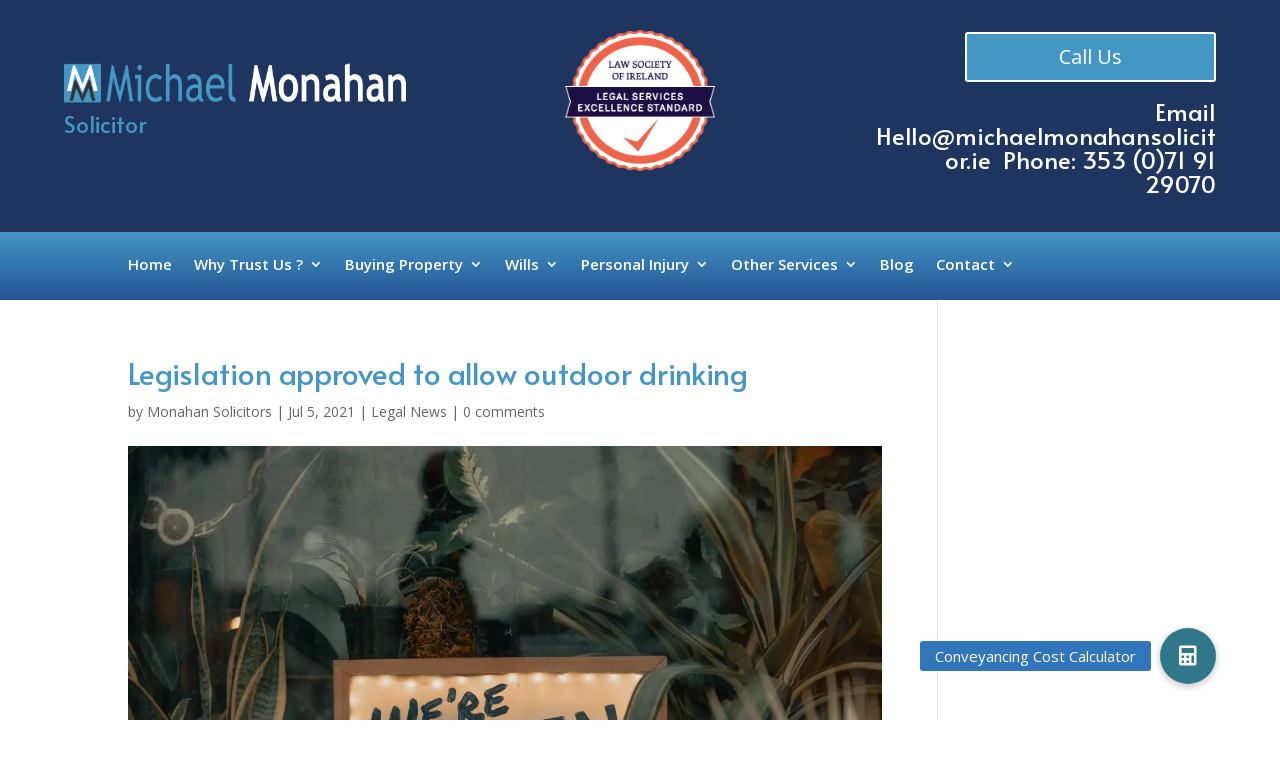

--- FILE ---
content_type: text/html; charset=UTF-8
request_url: https://www.michaelmonahansolicitor.ie/legislation-approved-to-allow-outdoor-drinking/
body_size: 20868
content:
<!DOCTYPE html>
<html lang="en-US">
<head><style>img.lazy{min-height:1px}</style><link href="https://www.michaelmonahansolicitor.ie/wp-content/plugins/w3-total-cache/pub/js/lazyload.min.js" as="script">
	<meta charset="UTF-8" />
<meta http-equiv="X-UA-Compatible" content="IE=edge">
	<link rel="pingback" href="https://www.michaelmonahansolicitor.ie/xmlrpc.php" />

	<script type="text/javascript">
		document.documentElement.className = 'js';
	</script>
	
	<meta name='robots' content='index, follow, max-image-preview:large, max-snippet:-1, max-video-preview:-1' />
<script type="text/javascript">
			let jqueryParams=[],jQuery=function(r){return jqueryParams=[...jqueryParams,r],jQuery},$=function(r){return jqueryParams=[...jqueryParams,r],$};window.jQuery=jQuery,window.$=jQuery;let customHeadScripts=!1;jQuery.fn=jQuery.prototype={},$.fn=jQuery.prototype={},jQuery.noConflict=function(r){if(window.jQuery)return jQuery=window.jQuery,$=window.jQuery,customHeadScripts=!0,jQuery.noConflict},jQuery.ready=function(r){jqueryParams=[...jqueryParams,r]},$.ready=function(r){jqueryParams=[...jqueryParams,r]},jQuery.load=function(r){jqueryParams=[...jqueryParams,r]},$.load=function(r){jqueryParams=[...jqueryParams,r]},jQuery.fn.ready=function(r){jqueryParams=[...jqueryParams,r]},$.fn.ready=function(r){jqueryParams=[...jqueryParams,r]};</script>
	<!-- This site is optimized with the Yoast SEO plugin v26.7 - https://yoast.com/wordpress/plugins/seo/ -->
	<title>Legislation approved to allow outdoor drinking - Michael Monahan Solicitor</title>
	<meta name="description" content="Emergency legislation The Civil Law (Miscellaneous Provisions) Bill 2021 has now passed through both Houses of the Oireachtas and should be signed into law in the coming days." />
	<link rel="canonical" href="https://www.michaelmonahansolicitor.ie/legislation-approved-to-allow-outdoor-drinking/" />
	<meta property="og:locale" content="en_US" />
	<meta property="og:type" content="article" />
	<meta property="og:title" content="Legislation approved to allow outdoor drinking - Michael Monahan Solicitor" />
	<meta property="og:description" content="Emergency legislation The Civil Law (Miscellaneous Provisions) Bill 2021 has now passed through both Houses of the Oireachtas and should be signed into law in the coming days." />
	<meta property="og:url" content="https://www.michaelmonahansolicitor.ie/legislation-approved-to-allow-outdoor-drinking/" />
	<meta property="og:site_name" content="Michael Monahan Solicitor" />
	<meta property="article:publisher" content="https://business.facebook.com/michaelmonahansolicitor/?business_id=717712651688723" />
	<meta property="article:author" content="https://business.facebook.com/michaelmonahansolicitor/?business_id=717712651688723" />
	<meta property="article:published_time" content="2021-07-05T15:13:39+00:00" />
	<meta property="og:image" content="https://www.michaelmonahansolicitor.ie/wp-content/uploads/2021/07/Hospitality--scaled.jpg" />
	<meta property="og:image:width" content="2560" />
	<meta property="og:image:height" content="2048" />
	<meta property="og:image:type" content="image/jpeg" />
	<meta name="author" content="Monahan Solicitors" />
	<meta name="twitter:card" content="summary_large_image" />
	<meta name="twitter:creator" content="@michaelbmonahan" />
	<meta name="twitter:site" content="@michaelbmonahan" />
	<meta name="twitter:label1" content="Written by" />
	<meta name="twitter:data1" content="Monahan Solicitors" />
	<meta name="twitter:label2" content="Est. reading time" />
	<meta name="twitter:data2" content="2 minutes" />
	<script type="application/ld+json" class="yoast-schema-graph">{"@context":"https://schema.org","@graph":[{"@type":"Article","@id":"https://www.michaelmonahansolicitor.ie/legislation-approved-to-allow-outdoor-drinking/#article","isPartOf":{"@id":"https://www.michaelmonahansolicitor.ie/legislation-approved-to-allow-outdoor-drinking/"},"author":{"name":"Monahan Solicitors","@id":"https://www.michaelmonahansolicitor.ie/#/schema/person/6b2b0fdd2c77e572a0837273659190e7"},"headline":"Legislation approved to allow outdoor drinking","datePublished":"2021-07-05T15:13:39+00:00","mainEntityOfPage":{"@id":"https://www.michaelmonahansolicitor.ie/legislation-approved-to-allow-outdoor-drinking/"},"wordCount":346,"commentCount":0,"publisher":{"@id":"https://www.michaelmonahansolicitor.ie/#organization"},"image":{"@id":"https://www.michaelmonahansolicitor.ie/legislation-approved-to-allow-outdoor-drinking/#primaryimage"},"thumbnailUrl":"https://www.michaelmonahansolicitor.ie/wp-content/uploads/2021/07/Hospitality--scaled.jpg","keywords":["Licencing","Outdoor Dining"],"articleSection":["Legal News"],"inLanguage":"en-US","potentialAction":[{"@type":"CommentAction","name":"Comment","target":["https://www.michaelmonahansolicitor.ie/legislation-approved-to-allow-outdoor-drinking/#respond"]}]},{"@type":"WebPage","@id":"https://www.michaelmonahansolicitor.ie/legislation-approved-to-allow-outdoor-drinking/","url":"https://www.michaelmonahansolicitor.ie/legislation-approved-to-allow-outdoor-drinking/","name":"Legislation approved to allow outdoor drinking - Michael Monahan Solicitor","isPartOf":{"@id":"https://www.michaelmonahansolicitor.ie/#website"},"primaryImageOfPage":{"@id":"https://www.michaelmonahansolicitor.ie/legislation-approved-to-allow-outdoor-drinking/#primaryimage"},"image":{"@id":"https://www.michaelmonahansolicitor.ie/legislation-approved-to-allow-outdoor-drinking/#primaryimage"},"thumbnailUrl":"https://www.michaelmonahansolicitor.ie/wp-content/uploads/2021/07/Hospitality--scaled.jpg","datePublished":"2021-07-05T15:13:39+00:00","description":"Emergency legislation The Civil Law (Miscellaneous Provisions) Bill 2021 has now passed through both Houses of the Oireachtas and should be signed into law in the coming days.","breadcrumb":{"@id":"https://www.michaelmonahansolicitor.ie/legislation-approved-to-allow-outdoor-drinking/#breadcrumb"},"inLanguage":"en-US","potentialAction":[{"@type":"ReadAction","target":["https://www.michaelmonahansolicitor.ie/legislation-approved-to-allow-outdoor-drinking/"]}]},{"@type":"ImageObject","inLanguage":"en-US","@id":"https://www.michaelmonahansolicitor.ie/legislation-approved-to-allow-outdoor-drinking/#primaryimage","url":"https://www.michaelmonahansolicitor.ie/wp-content/uploads/2021/07/Hospitality--scaled.jpg","contentUrl":"https://www.michaelmonahansolicitor.ie/wp-content/uploads/2021/07/Hospitality--scaled.jpg","width":2560,"height":2048,"caption":"Hospitality"},{"@type":"BreadcrumbList","@id":"https://www.michaelmonahansolicitor.ie/legislation-approved-to-allow-outdoor-drinking/#breadcrumb","itemListElement":[{"@type":"ListItem","position":1,"name":"Home","item":"https://www.michaelmonahansolicitor.ie/"},{"@type":"ListItem","position":2,"name":"Legislation approved to allow outdoor drinking"}]},{"@type":"WebSite","@id":"https://www.michaelmonahansolicitor.ie/#website","url":"https://www.michaelmonahansolicitor.ie/","name":"Michael Monahan Solicitor","description":"For All Your Legal Needs","publisher":{"@id":"https://www.michaelmonahansolicitor.ie/#organization"},"potentialAction":[{"@type":"SearchAction","target":{"@type":"EntryPoint","urlTemplate":"https://www.michaelmonahansolicitor.ie/?s={search_term_string}"},"query-input":{"@type":"PropertyValueSpecification","valueRequired":true,"valueName":"search_term_string"}}],"inLanguage":"en-US"},{"@type":"Organization","@id":"https://www.michaelmonahansolicitor.ie/#organization","name":"Michael Monahan Solicitor","url":"https://www.michaelmonahansolicitor.ie/","logo":{"@type":"ImageObject","inLanguage":"en-US","@id":"https://www.michaelmonahansolicitor.ie/#/schema/logo/image/","url":"https://www.michaelmonahansolicitor.ie/wp-content/uploads/2016/01/cropped-MM-Logo-1.jpg","contentUrl":"https://www.michaelmonahansolicitor.ie/wp-content/uploads/2016/01/cropped-MM-Logo-1.jpg","width":512,"height":512,"caption":"Michael Monahan Solicitor"},"image":{"@id":"https://www.michaelmonahansolicitor.ie/#/schema/logo/image/"},"sameAs":["https://business.facebook.com/michaelmonahansolicitor/?business_id=717712651688723","https://x.com/michaelbmonahan","https://ie.linkedin.com/in/mbmonahan"]},{"@type":"Person","@id":"https://www.michaelmonahansolicitor.ie/#/schema/person/6b2b0fdd2c77e572a0837273659190e7","name":"Monahan Solicitors","image":{"@type":"ImageObject","inLanguage":"en-US","@id":"https://www.michaelmonahansolicitor.ie/#/schema/person/image/","url":"https://secure.gravatar.com/avatar/8c5a65247cd62de6990d86c4b64a387cac2fd9ab879d748dbf4723d1bc83aacb?s=96&d=mm&r=g","contentUrl":"https://secure.gravatar.com/avatar/8c5a65247cd62de6990d86c4b64a387cac2fd9ab879d748dbf4723d1bc83aacb?s=96&d=mm&r=g","caption":"Monahan Solicitors"},"sameAs":["https://www.michaelmonahansolicitor.ie","https://business.facebook.com/michaelmonahansolicitor/?business_id=717712651688723","https://x.com/michaelbmonahan"],"url":"https://www.michaelmonahansolicitor.ie/author/susan/"}]}</script>
	<!-- / Yoast SEO plugin. -->


<link rel='dns-prefetch' href='//cdnjs.cloudflare.com' />
<link rel='dns-prefetch' href='//fonts.googleapis.com' />
<link rel="alternate" type="application/rss+xml" title="Michael Monahan Solicitor &raquo; Feed" href="https://www.michaelmonahansolicitor.ie/feed/" />
<link rel="alternate" type="application/rss+xml" title="Michael Monahan Solicitor &raquo; Comments Feed" href="https://www.michaelmonahansolicitor.ie/comments/feed/" />
<link rel="alternate" type="application/rss+xml" title="Michael Monahan Solicitor &raquo; Legislation approved to allow outdoor drinking Comments Feed" href="https://www.michaelmonahansolicitor.ie/legislation-approved-to-allow-outdoor-drinking/feed/" />
<link rel="alternate" title="oEmbed (JSON)" type="application/json+oembed" href="https://www.michaelmonahansolicitor.ie/wp-json/oembed/1.0/embed?url=https%3A%2F%2Fwww.michaelmonahansolicitor.ie%2Flegislation-approved-to-allow-outdoor-drinking%2F" />
<link rel="alternate" title="oEmbed (XML)" type="text/xml+oembed" href="https://www.michaelmonahansolicitor.ie/wp-json/oembed/1.0/embed?url=https%3A%2F%2Fwww.michaelmonahansolicitor.ie%2Flegislation-approved-to-allow-outdoor-drinking%2F&#038;format=xml" />
		<style>
			.lazyload,
			.lazyloading {
				max-width: 100%;
			}
		</style>
				<!-- This site uses the Google Analytics by MonsterInsights plugin v9.11.1 - Using Analytics tracking - https://www.monsterinsights.com/ -->
							<script src="//www.googletagmanager.com/gtag/js?id=G-22YBRB4R7V"  data-cfasync="false" data-wpfc-render="false" type="text/javascript" async></script>
			<script data-cfasync="false" data-wpfc-render="false" type="text/javascript">
				var mi_version = '9.11.1';
				var mi_track_user = true;
				var mi_no_track_reason = '';
								var MonsterInsightsDefaultLocations = {"page_location":"https:\/\/www.michaelmonahansolicitor.ie\/legislation-approved-to-allow-outdoor-drinking\/"};
								if ( typeof MonsterInsightsPrivacyGuardFilter === 'function' ) {
					var MonsterInsightsLocations = (typeof MonsterInsightsExcludeQuery === 'object') ? MonsterInsightsPrivacyGuardFilter( MonsterInsightsExcludeQuery ) : MonsterInsightsPrivacyGuardFilter( MonsterInsightsDefaultLocations );
				} else {
					var MonsterInsightsLocations = (typeof MonsterInsightsExcludeQuery === 'object') ? MonsterInsightsExcludeQuery : MonsterInsightsDefaultLocations;
				}

								var disableStrs = [
										'ga-disable-G-22YBRB4R7V',
									];

				/* Function to detect opted out users */
				function __gtagTrackerIsOptedOut() {
					for (var index = 0; index < disableStrs.length; index++) {
						if (document.cookie.indexOf(disableStrs[index] + '=true') > -1) {
							return true;
						}
					}

					return false;
				}

				/* Disable tracking if the opt-out cookie exists. */
				if (__gtagTrackerIsOptedOut()) {
					for (var index = 0; index < disableStrs.length; index++) {
						window[disableStrs[index]] = true;
					}
				}

				/* Opt-out function */
				function __gtagTrackerOptout() {
					for (var index = 0; index < disableStrs.length; index++) {
						document.cookie = disableStrs[index] + '=true; expires=Thu, 31 Dec 2099 23:59:59 UTC; path=/';
						window[disableStrs[index]] = true;
					}
				}

				if ('undefined' === typeof gaOptout) {
					function gaOptout() {
						__gtagTrackerOptout();
					}
				}
								window.dataLayer = window.dataLayer || [];

				window.MonsterInsightsDualTracker = {
					helpers: {},
					trackers: {},
				};
				if (mi_track_user) {
					function __gtagDataLayer() {
						dataLayer.push(arguments);
					}

					function __gtagTracker(type, name, parameters) {
						if (!parameters) {
							parameters = {};
						}

						if (parameters.send_to) {
							__gtagDataLayer.apply(null, arguments);
							return;
						}

						if (type === 'event') {
														parameters.send_to = monsterinsights_frontend.v4_id;
							var hookName = name;
							if (typeof parameters['event_category'] !== 'undefined') {
								hookName = parameters['event_category'] + ':' + name;
							}

							if (typeof MonsterInsightsDualTracker.trackers[hookName] !== 'undefined') {
								MonsterInsightsDualTracker.trackers[hookName](parameters);
							} else {
								__gtagDataLayer('event', name, parameters);
							}
							
						} else {
							__gtagDataLayer.apply(null, arguments);
						}
					}

					__gtagTracker('js', new Date());
					__gtagTracker('set', {
						'developer_id.dZGIzZG': true,
											});
					if ( MonsterInsightsLocations.page_location ) {
						__gtagTracker('set', MonsterInsightsLocations);
					}
										__gtagTracker('config', 'G-22YBRB4R7V', {"forceSSL":"true"} );
										window.gtag = __gtagTracker;										(function () {
						/* https://developers.google.com/analytics/devguides/collection/analyticsjs/ */
						/* ga and __gaTracker compatibility shim. */
						var noopfn = function () {
							return null;
						};
						var newtracker = function () {
							return new Tracker();
						};
						var Tracker = function () {
							return null;
						};
						var p = Tracker.prototype;
						p.get = noopfn;
						p.set = noopfn;
						p.send = function () {
							var args = Array.prototype.slice.call(arguments);
							args.unshift('send');
							__gaTracker.apply(null, args);
						};
						var __gaTracker = function () {
							var len = arguments.length;
							if (len === 0) {
								return;
							}
							var f = arguments[len - 1];
							if (typeof f !== 'object' || f === null || typeof f.hitCallback !== 'function') {
								if ('send' === arguments[0]) {
									var hitConverted, hitObject = false, action;
									if ('event' === arguments[1]) {
										if ('undefined' !== typeof arguments[3]) {
											hitObject = {
												'eventAction': arguments[3],
												'eventCategory': arguments[2],
												'eventLabel': arguments[4],
												'value': arguments[5] ? arguments[5] : 1,
											}
										}
									}
									if ('pageview' === arguments[1]) {
										if ('undefined' !== typeof arguments[2]) {
											hitObject = {
												'eventAction': 'page_view',
												'page_path': arguments[2],
											}
										}
									}
									if (typeof arguments[2] === 'object') {
										hitObject = arguments[2];
									}
									if (typeof arguments[5] === 'object') {
										Object.assign(hitObject, arguments[5]);
									}
									if ('undefined' !== typeof arguments[1].hitType) {
										hitObject = arguments[1];
										if ('pageview' === hitObject.hitType) {
											hitObject.eventAction = 'page_view';
										}
									}
									if (hitObject) {
										action = 'timing' === arguments[1].hitType ? 'timing_complete' : hitObject.eventAction;
										hitConverted = mapArgs(hitObject);
										__gtagTracker('event', action, hitConverted);
									}
								}
								return;
							}

							function mapArgs(args) {
								var arg, hit = {};
								var gaMap = {
									'eventCategory': 'event_category',
									'eventAction': 'event_action',
									'eventLabel': 'event_label',
									'eventValue': 'event_value',
									'nonInteraction': 'non_interaction',
									'timingCategory': 'event_category',
									'timingVar': 'name',
									'timingValue': 'value',
									'timingLabel': 'event_label',
									'page': 'page_path',
									'location': 'page_location',
									'title': 'page_title',
									'referrer' : 'page_referrer',
								};
								for (arg in args) {
																		if (!(!args.hasOwnProperty(arg) || !gaMap.hasOwnProperty(arg))) {
										hit[gaMap[arg]] = args[arg];
									} else {
										hit[arg] = args[arg];
									}
								}
								return hit;
							}

							try {
								f.hitCallback();
							} catch (ex) {
							}
						};
						__gaTracker.create = newtracker;
						__gaTracker.getByName = newtracker;
						__gaTracker.getAll = function () {
							return [];
						};
						__gaTracker.remove = noopfn;
						__gaTracker.loaded = true;
						window['__gaTracker'] = __gaTracker;
					})();
									} else {
										console.log("");
					(function () {
						function __gtagTracker() {
							return null;
						}

						window['__gtagTracker'] = __gtagTracker;
						window['gtag'] = __gtagTracker;
					})();
									}
			</script>
							<!-- / Google Analytics by MonsterInsights -->
		<meta content="Divi v.4.27.5" name="generator"/><link rel='stylesheet' id='dashicons-css' href='https://www.michaelmonahansolicitor.ie/wp-includes/css/dashicons.min.css?ver=6f34c761db3af4cebd1247df57565321' type='text/css' media='all' />
<link rel='stylesheet' id='thickbox-css' href='https://www.michaelmonahansolicitor.ie/wp-includes/js/thickbox/thickbox.css?ver=6f34c761db3af4cebd1247df57565321' type='text/css' media='all' />
<link rel='stylesheet' id='wp-components-css' href='https://www.michaelmonahansolicitor.ie/wp-includes/css/dist/components/style.min.css?ver=6f34c761db3af4cebd1247df57565321' type='text/css' media='all' />
<link rel='stylesheet' id='wp-preferences-css' href='https://www.michaelmonahansolicitor.ie/wp-includes/css/dist/preferences/style.min.css?ver=6f34c761db3af4cebd1247df57565321' type='text/css' media='all' />
<link rel='stylesheet' id='wp-block-editor-css' href='https://www.michaelmonahansolicitor.ie/wp-includes/css/dist/block-editor/style.min.css?ver=6f34c761db3af4cebd1247df57565321' type='text/css' media='all' />
<link rel='stylesheet' id='popup-maker-block-library-style-css' href='https://www.michaelmonahansolicitor.ie/wp-content/plugins/popup-maker/dist/packages/block-library-style.css?ver=dbea705cfafe089d65f1' type='text/css' media='all' />
<link rel='stylesheet' id='buttonizer_frontend_style-css' href='https://www.michaelmonahansolicitor.ie/wp-content/plugins/buttonizer-multifunctional-button/assets/legacy/frontend.css?v=2bf00396b0c1ac7592c6916e5b67b30d&#038;ver=6f34c761db3af4cebd1247df57565321' type='text/css' media='all' />
<link rel='stylesheet' id='buttonizer-icon-library-css' href='https://cdnjs.cloudflare.com/ajax/libs/font-awesome/5.15.4/css/all.min.css?ver=6f34c761db3af4cebd1247df57565321' type='text/css' media='all' integrity='sha512-1ycn6IcaQQ40/MKBW2W4Rhis/DbILU74C1vSrLJxCq57o941Ym01SwNsOMqvEBFlcgUa6xLiPY/NS5R+E6ztJQ==' crossorigin='anonymous' />
<link rel='stylesheet' id='contact-form-7-css' href='https://www.michaelmonahansolicitor.ie/wp-content/plugins/contact-form-7/includes/css/styles.css?ver=6.1.4' type='text/css' media='all' />
<link rel='stylesheet' id='wpcf7-redirect-script-frontend-css' href='https://www.michaelmonahansolicitor.ie/wp-content/plugins/wpcf7-redirect/build/assets/frontend-script.css?ver=2c532d7e2be36f6af233' type='text/css' media='all' />
<link rel='stylesheet' id='grw-public-main-css-css' href='https://www.michaelmonahansolicitor.ie/wp-content/plugins/widget-google-reviews/assets/css/public-main.css?ver=6.9.2' type='text/css' media='all' />
<link rel='stylesheet' id='et-divi-open-sans-css' href='https://fonts.googleapis.com/css?family=Open+Sans:300italic,400italic,600italic,700italic,800italic,400,300,600,700,800&#038;subset=latin,latin-ext&#038;display=swap' type='text/css' media='all' />
<link rel='stylesheet' id='et-builder-googlefonts-cached-css' href='https://fonts.googleapis.com/css?family=Alata:regular&#038;subset=latin,latin-ext&#038;display=swap' type='text/css' media='all' />
<link rel='stylesheet' id='popup-maker-site-css' href='https://www.michaelmonahansolicitor.ie/wp-content/plugins/popup-maker/dist/assets/site.css?ver=1.21.5' type='text/css' media='all' />
<style id='popup-maker-site-inline-css' type='text/css'>
/* Popup Google Fonts */
@import url('//fonts.googleapis.com/css?family=Montserrat:100');

/* Popup Theme 2764: Default Theme */
.pum-theme-2764, .pum-theme-default-theme { background-color: rgba( 255, 255, 255, 1.00 ) } 
.pum-theme-2764 .pum-container, .pum-theme-default-theme .pum-container { padding: 18px; border-radius: 0px; border: 1px none #000000; box-shadow: 1px 1px 3px 0px rgba( 2, 2, 2, 0.23 ); background-color: rgba( 249, 249, 249, 1.00 ) } 
.pum-theme-2764 .pum-title, .pum-theme-default-theme .pum-title { color: #000000; text-align: left; text-shadow: 0px 0px 0px rgba( 2, 2, 2, 0.23 ); font-family: inherit; font-weight: 400; font-size: 32px; font-style: normal; line-height: 36px } 
.pum-theme-2764 .pum-content, .pum-theme-default-theme .pum-content { color: #8c8c8c; font-family: inherit; font-weight: 400; font-style: inherit } 
.pum-theme-2764 .pum-content + .pum-close, .pum-theme-default-theme .pum-content + .pum-close { position: absolute; height: auto; width: auto; left: auto; right: 0px; bottom: auto; top: 0px; padding: 8px; color: #ffffff; font-family: inherit; font-weight: 400; font-size: 12px; font-style: inherit; line-height: 36px; border: 1px none #ffffff; border-radius: 0px; box-shadow: 1px 1px 3px 0px rgba( 2, 2, 2, 0.23 ); text-shadow: 0px 0px 0px rgba( 0, 0, 0, 0.23 ); background-color: rgba( 0, 183, 205, 1.00 ) } 

/* Popup Theme 2765: Light Box */
.pum-theme-2765, .pum-theme-lightbox { background-color: rgba( 0, 0, 0, 0.60 ) } 
.pum-theme-2765 .pum-container, .pum-theme-lightbox .pum-container { padding: 18px; border-radius: 3px; border: 8px solid #000000; box-shadow: 0px 0px 30px 0px rgba( 2, 2, 2, 1.00 ); background-color: rgba( 255, 255, 255, 1.00 ) } 
.pum-theme-2765 .pum-title, .pum-theme-lightbox .pum-title { color: #000000; text-align: left; text-shadow: 0px 0px 0px rgba( 2, 2, 2, 0.23 ); font-family: inherit; font-weight: 100; font-size: 32px; line-height: 36px } 
.pum-theme-2765 .pum-content, .pum-theme-lightbox .pum-content { color: #000000; font-family: inherit; font-weight: 100 } 
.pum-theme-2765 .pum-content + .pum-close, .pum-theme-lightbox .pum-content + .pum-close { position: absolute; height: 26px; width: 26px; left: auto; right: -13px; bottom: auto; top: -13px; padding: 0px; color: #ffffff; font-family: Arial; font-weight: 100; font-size: 24px; line-height: 24px; border: 2px solid #ffffff; border-radius: 26px; box-shadow: 0px 0px 15px 1px rgba( 2, 2, 2, 0.75 ); text-shadow: 0px 0px 0px rgba( 0, 0, 0, 0.23 ); background-color: rgba( 0, 0, 0, 1.00 ) } 

/* Popup Theme 2766: Enterprise Blue */
.pum-theme-2766, .pum-theme-enterprise-blue { background-color: rgba( 0, 0, 0, 0.70 ) } 
.pum-theme-2766 .pum-container, .pum-theme-enterprise-blue .pum-container { padding: 28px; border-radius: 5px; border: 1px none #000000; box-shadow: 0px 10px 25px 4px rgba( 2, 2, 2, 0.50 ); background-color: rgba( 255, 255, 255, 1.00 ) } 
.pum-theme-2766 .pum-title, .pum-theme-enterprise-blue .pum-title { color: #315b7c; text-align: left; text-shadow: 0px 0px 0px rgba( 2, 2, 2, 0.23 ); font-family: inherit; font-weight: 100; font-size: 34px; line-height: 36px } 
.pum-theme-2766 .pum-content, .pum-theme-enterprise-blue .pum-content { color: #2d2d2d; font-family: inherit; font-weight: 100 } 
.pum-theme-2766 .pum-content + .pum-close, .pum-theme-enterprise-blue .pum-content + .pum-close { position: absolute; height: 28px; width: 28px; left: auto; right: 8px; bottom: auto; top: 8px; padding: 4px; color: #ffffff; font-family: Times New Roman; font-weight: 100; font-size: 20px; line-height: 20px; border: 1px none #ffffff; border-radius: 42px; box-shadow: 0px 0px 0px 0px rgba( 2, 2, 2, 0.23 ); text-shadow: 0px 0px 0px rgba( 0, 0, 0, 0.23 ); background-color: rgba( 49, 91, 124, 1.00 ) } 

/* Popup Theme 2767: Hello Box */
.pum-theme-2767, .pum-theme-hello-box { background-color: rgba( 0, 0, 0, 0.75 ) } 
.pum-theme-2767 .pum-container, .pum-theme-hello-box .pum-container { padding: 30px; border-radius: 80px; border: 14px solid #81d742; box-shadow: 0px 0px 0px 0px rgba( 2, 2, 2, 0.00 ); background-color: rgba( 255, 255, 255, 1.00 ) } 
.pum-theme-2767 .pum-title, .pum-theme-hello-box .pum-title { color: #2d2d2d; text-align: left; text-shadow: 0px 0px 0px rgba( 2, 2, 2, 0.23 ); font-family: Montserrat; font-weight: 100; font-size: 32px; line-height: 36px } 
.pum-theme-2767 .pum-content, .pum-theme-hello-box .pum-content { color: #2d2d2d; font-family: inherit; font-weight: 100 } 
.pum-theme-2767 .pum-content + .pum-close, .pum-theme-hello-box .pum-content + .pum-close { position: absolute; height: auto; width: auto; left: auto; right: -30px; bottom: auto; top: -30px; padding: 0px; color: #2d2d2d; font-family: Times New Roman; font-weight: 100; font-size: 32px; line-height: 28px; border: 1px none #ffffff; border-radius: 28px; box-shadow: 0px 0px 0px 0px rgba( 2, 2, 2, 0.23 ); text-shadow: 0px 0px 0px rgba( 0, 0, 0, 0.23 ); background-color: rgba( 255, 255, 255, 1.00 ) } 

/* Popup Theme 2768: Cutting Edge */
.pum-theme-2768, .pum-theme-cutting-edge { background-color: rgba( 0, 0, 0, 0.50 ) } 
.pum-theme-2768 .pum-container, .pum-theme-cutting-edge .pum-container { padding: 18px; border-radius: 0px; border: 1px none #000000; box-shadow: 0px 10px 25px 0px rgba( 2, 2, 2, 0.50 ); background-color: rgba( 30, 115, 190, 1.00 ) } 
.pum-theme-2768 .pum-title, .pum-theme-cutting-edge .pum-title { color: #ffffff; text-align: left; text-shadow: 0px 0px 0px rgba( 2, 2, 2, 0.23 ); font-family: Sans-Serif; font-weight: 100; font-size: 26px; line-height: 28px } 
.pum-theme-2768 .pum-content, .pum-theme-cutting-edge .pum-content { color: #ffffff; font-family: inherit; font-weight: 100 } 
.pum-theme-2768 .pum-content + .pum-close, .pum-theme-cutting-edge .pum-content + .pum-close { position: absolute; height: 24px; width: 24px; left: auto; right: 0px; bottom: auto; top: 0px; padding: 0px; color: #1e73be; font-family: Times New Roman; font-weight: 100; font-size: 32px; line-height: 24px; border: 1px none #ffffff; border-radius: 0px; box-shadow: -1px 1px 1px 0px rgba( 2, 2, 2, 0.10 ); text-shadow: -1px 1px 1px rgba( 0, 0, 0, 0.10 ); background-color: rgba( 238, 238, 34, 1.00 ) } 

/* Popup Theme 2769: Framed Border */
.pum-theme-2769, .pum-theme-framed-border { background-color: rgba( 255, 255, 255, 0.50 ) } 
.pum-theme-2769 .pum-container, .pum-theme-framed-border .pum-container { padding: 18px; border-radius: 0px; border: 20px outset #dd3333; box-shadow: 1px 1px 3px 0px rgba( 2, 2, 2, 0.97 ) inset; background-color: rgba( 255, 251, 239, 1.00 ) } 
.pum-theme-2769 .pum-title, .pum-theme-framed-border .pum-title { color: #000000; text-align: left; text-shadow: 0px 0px 0px rgba( 2, 2, 2, 0.23 ); font-family: inherit; font-weight: 100; font-size: 32px; line-height: 36px } 
.pum-theme-2769 .pum-content, .pum-theme-framed-border .pum-content { color: #2d2d2d; font-family: inherit; font-weight: 100 } 
.pum-theme-2769 .pum-content + .pum-close, .pum-theme-framed-border .pum-content + .pum-close { position: absolute; height: 20px; width: 20px; left: auto; right: -20px; bottom: auto; top: -20px; padding: 0px; color: #ffffff; font-family: Tahoma; font-weight: 700; font-size: 16px; line-height: 18px; border: 1px none #ffffff; border-radius: 0px; box-shadow: 0px 0px 0px 0px rgba( 2, 2, 2, 0.23 ); text-shadow: 0px 0px 0px rgba( 0, 0, 0, 0.23 ); background-color: rgba( 0, 0, 0, 0.55 ) } 

/* Popup Theme 2770: Floating Bar - Soft Blue */
.pum-theme-2770, .pum-theme-floating-bar { background-color: rgba( 255, 255, 255, 0.00 ) } 
.pum-theme-2770 .pum-container, .pum-theme-floating-bar .pum-container { padding: 8px; border-radius: 0px; border: 1px none #000000; box-shadow: 1px 1px 3px 0px rgba( 2, 2, 2, 0.23 ); background-color: rgba( 238, 246, 252, 1.00 ) } 
.pum-theme-2770 .pum-title, .pum-theme-floating-bar .pum-title { color: #505050; text-align: left; text-shadow: 0px 0px 0px rgba( 2, 2, 2, 0.23 ); font-family: inherit; font-weight: 400; font-size: 32px; line-height: 36px } 
.pum-theme-2770 .pum-content, .pum-theme-floating-bar .pum-content { color: #505050; font-family: inherit; font-weight: 400 } 
.pum-theme-2770 .pum-content + .pum-close, .pum-theme-floating-bar .pum-content + .pum-close { position: absolute; height: 18px; width: 18px; left: auto; right: 5px; bottom: auto; top: 50%; padding: 0px; color: #505050; font-family: Sans-Serif; font-weight: 700; font-size: 15px; line-height: 18px; border: 1px solid #505050; border-radius: 15px; box-shadow: 0px 0px 0px 0px rgba( 2, 2, 2, 0.00 ); text-shadow: 0px 0px 0px rgba( 0, 0, 0, 0.00 ); background-color: rgba( 255, 255, 255, 0.00 ); transform: translate(0, -50%) } 

/* Popup Theme 2771: Content Only - For use with page builders or block editor */
.pum-theme-2771, .pum-theme-content-only { background-color: rgba( 0, 0, 0, 0.70 ) } 
.pum-theme-2771 .pum-container, .pum-theme-content-only .pum-container { padding: 0px; border-radius: 0px; border: 1px none #000000; box-shadow: 0px 0px 0px 0px rgba( 2, 2, 2, 0.00 ) } 
.pum-theme-2771 .pum-title, .pum-theme-content-only .pum-title { color: #000000; text-align: left; text-shadow: 0px 0px 0px rgba( 2, 2, 2, 0.23 ); font-family: inherit; font-weight: 400; font-size: 32px; line-height: 36px } 
.pum-theme-2771 .pum-content, .pum-theme-content-only .pum-content { color: #8c8c8c; font-family: inherit; font-weight: 400 } 
.pum-theme-2771 .pum-content + .pum-close, .pum-theme-content-only .pum-content + .pum-close { position: absolute; height: 18px; width: 18px; left: auto; right: 7px; bottom: auto; top: 7px; padding: 0px; color: #000000; font-family: inherit; font-weight: 700; font-size: 20px; line-height: 20px; border: 1px none #ffffff; border-radius: 15px; box-shadow: 0px 0px 0px 0px rgba( 2, 2, 2, 0.00 ); text-shadow: 0px 0px 0px rgba( 0, 0, 0, 0.00 ); background-color: rgba( 255, 255, 255, 0.00 ) } 

#pum-3284 {z-index: 1999999999}
#pum-2772 {z-index: 1999999999}

/*# sourceURL=popup-maker-site-inline-css */
</style>
<link rel='stylesheet' id='__EPYT__style-css' href='https://www.michaelmonahansolicitor.ie/wp-content/plugins/youtube-embed-plus/styles/ytprefs.min.css?ver=14.2.4' type='text/css' media='all' />
<style id='__EPYT__style-inline-css' type='text/css'>

                .epyt-gallery-thumb {
                        width: 33.333%;
                }
                
/*# sourceURL=__EPYT__style-inline-css */
</style>
<link rel='stylesheet' id='divi-style-pum-css' href='https://www.michaelmonahansolicitor.ie/wp-content/themes/Divi/style-static.min.css?ver=4.27.5' type='text/css' media='all' />
<script type="text/javascript" src="https://www.michaelmonahansolicitor.ie/wp-includes/js/jquery/jquery.min.js?ver=3.7.1" id="jquery-core-js"></script>
<script type="text/javascript" src="https://www.michaelmonahansolicitor.ie/wp-includes/js/jquery/jquery-migrate.min.js?ver=3.4.1" id="jquery-migrate-js"></script>
<script type="text/javascript" id="jquery-js-after">
/* <![CDATA[ */
jqueryParams.length&&$.each(jqueryParams,function(e,r){if("function"==typeof r){var n=String(r);n.replace("$","jQuery");var a=new Function("return "+n)();$(document).ready(a)}});
//# sourceURL=jquery-js-after
/* ]]> */
</script>
<script type="text/javascript" src="https://www.michaelmonahansolicitor.ie/wp-content/plugins/google-analytics-for-wordpress/assets/js/frontend-gtag.min.js?ver=9.11.1" id="monsterinsights-frontend-script-js" async="async" data-wp-strategy="async"></script>
<script data-cfasync="false" data-wpfc-render="false" type="text/javascript" id='monsterinsights-frontend-script-js-extra'>/* <![CDATA[ */
var monsterinsights_frontend = {"js_events_tracking":"true","download_extensions":"doc,pdf,ppt,zip,xls,docx,pptx,xlsx","inbound_paths":"[]","home_url":"https:\/\/www.michaelmonahansolicitor.ie","hash_tracking":"false","v4_id":"G-22YBRB4R7V"};/* ]]> */
</script>
<script type="text/javascript" defer="defer" src="https://www.michaelmonahansolicitor.ie/wp-content/plugins/widget-google-reviews/assets/js/public-main.js?ver=6.9.2" id="grw-public-main-js-js"></script>
<script type="text/javascript" id="__ytprefs__-js-extra">
/* <![CDATA[ */
var _EPYT_ = {"ajaxurl":"https://www.michaelmonahansolicitor.ie/wp-admin/admin-ajax.php","security":"453142b469","gallery_scrolloffset":"20","eppathtoscripts":"https://www.michaelmonahansolicitor.ie/wp-content/plugins/youtube-embed-plus/scripts/","eppath":"https://www.michaelmonahansolicitor.ie/wp-content/plugins/youtube-embed-plus/","epresponsiveselector":"[\"iframe.__youtube_prefs_widget__\"]","epdovol":"1","version":"14.2.4","evselector":"iframe.__youtube_prefs__[src], iframe[src*=\"youtube.com/embed/\"], iframe[src*=\"youtube-nocookie.com/embed/\"]","ajax_compat":"","maxres_facade":"eager","ytapi_load":"light","pause_others":"","stopMobileBuffer":"1","facade_mode":"","not_live_on_channel":""};
//# sourceURL=__ytprefs__-js-extra
/* ]]> */
</script>
<script type="text/javascript" src="https://www.michaelmonahansolicitor.ie/wp-content/plugins/youtube-embed-plus/scripts/ytprefs.min.js?ver=14.2.4" id="__ytprefs__-js"></script>
<link rel="https://api.w.org/" href="https://www.michaelmonahansolicitor.ie/wp-json/" /><link rel="alternate" title="JSON" type="application/json" href="https://www.michaelmonahansolicitor.ie/wp-json/wp/v2/posts/3641" /><link rel="EditURI" type="application/rsd+xml" title="RSD" href="https://www.michaelmonahansolicitor.ie/xmlrpc.php?rsd" />

<link rel='shortlink' href='https://www.michaelmonahansolicitor.ie/?p=3641' />
<script type="text/javascript">
(function(url){
	if(/(?:Chrome\/26\.0\.1410\.63 Safari\/537\.31|WordfenceTestMonBot)/.test(navigator.userAgent)){ return; }
	var addEvent = function(evt, handler) {
		if (window.addEventListener) {
			document.addEventListener(evt, handler, false);
		} else if (window.attachEvent) {
			document.attachEvent('on' + evt, handler);
		}
	};
	var removeEvent = function(evt, handler) {
		if (window.removeEventListener) {
			document.removeEventListener(evt, handler, false);
		} else if (window.detachEvent) {
			document.detachEvent('on' + evt, handler);
		}
	};
	var evts = 'contextmenu dblclick drag dragend dragenter dragleave dragover dragstart drop keydown keypress keyup mousedown mousemove mouseout mouseover mouseup mousewheel scroll'.split(' ');
	var logHuman = function() {
		if (window.wfLogHumanRan) { return; }
		window.wfLogHumanRan = true;
		var wfscr = document.createElement('script');
		wfscr.type = 'text/javascript';
		wfscr.async = true;
		wfscr.src = url + '&r=' + Math.random();
		(document.getElementsByTagName('head')[0]||document.getElementsByTagName('body')[0]).appendChild(wfscr);
		for (var i = 0; i < evts.length; i++) {
			removeEvent(evts[i], logHuman);
		}
	};
	for (var i = 0; i < evts.length; i++) {
		addEvent(evts[i], logHuman);
	}
})('//www.michaelmonahansolicitor.ie/?wordfence_lh=1&hid=1EC2E806ECE85684494F7BB0EFC0F4CD');
</script>		<script>
			document.documentElement.className = document.documentElement.className.replace('no-js', 'js');
		</script>
				<style>
			.no-js img.lazyload {
				display: none;
			}

			figure.wp-block-image img.lazyloading {
				min-width: 150px;
			}

			.lazyload,
			.lazyloading {
				--smush-placeholder-width: 100px;
				--smush-placeholder-aspect-ratio: 1/1;
				width: var(--smush-image-width, var(--smush-placeholder-width)) !important;
				aspect-ratio: var(--smush-image-aspect-ratio, var(--smush-placeholder-aspect-ratio)) !important;
			}

						.lazyload, .lazyloading {
				opacity: 0;
			}

			.lazyloaded {
				opacity: 1;
				transition: opacity 400ms;
				transition-delay: 0ms;
			}

					</style>
		<meta name="viewport" content="width=device-width, initial-scale=1.0, maximum-scale=1.0, user-scalable=0" /><meta name="twitter:partner" content="tfwp" /><!-- Facebook Pixel Code -->
<script>
!function(f,b,e,v,n,t,s)
{if(f.fbq)return;n=f.fbq=function(){n.callMethod?
n.callMethod.apply(n,arguments):n.queue.push(arguments)};
if(!f._fbq)f._fbq=n;n.push=n;n.loaded=!0;n.version='2.0';
n.queue=[];t=b.createElement(e);t.async=!0;
t.src=v;s=b.getElementsByTagName(e)[0];
s.parentNode.insertBefore(t,s)}(window,document,'script',
'https://connect.facebook.net/en_US/fbevents.js');
 fbq('init', '2796644353885693'); 
fbq('track', 'PageView');
</script>
<noscript>
 <img class="lazy" height="1" width="1" src="data:image/svg+xml,%3Csvg%20xmlns='http://www.w3.org/2000/svg'%20viewBox='0%200%201%201'%3E%3C/svg%3E" data-src="https://www.facebook.com/tr?id=2796644353885693&amp;ev=PageView%0A&amp;noscript=1">
</noscript>
<!-- End Facebook Pixel Code -->
<meta property="og:image" content="https://www.michaelmonahansolicitor.ie/wp-content/uploads/2021/02/monahan.png"><link rel="icon" href="https://www.michaelmonahansolicitor.ie/wp-content/uploads/2016/01/MM-Logo-1.jpg" sizes="32x32" />
<link rel="icon" href="https://www.michaelmonahansolicitor.ie/wp-content/uploads/2016/01/MM-Logo-1.jpg" sizes="192x192" />
<link rel="apple-touch-icon" href="https://www.michaelmonahansolicitor.ie/wp-content/uploads/2016/01/MM-Logo-1.jpg" />
<meta name="msapplication-TileImage" content="https://www.michaelmonahansolicitor.ie/wp-content/uploads/2016/01/MM-Logo-1.jpg" />

<meta name="twitter:card" content="summary" /><meta name="twitter:title" content="Legislation approved to allow outdoor drinking" /><meta name="twitter:description" content="Licensing issues.      The opening of thousands of businesses operating in the hospitality sector was likely to be affected when Gardaí in Galway raised an issue in respect of licensing. The Gardaí flagged the fact that licensing laws only permit restaurants and bars to serve alcohol in designated areas. The licences would not cover&hellip;" /><meta name="twitter:image" content="https://www.michaelmonahansolicitor.ie/wp-content/uploads/2021/07/Hospitality--scaled.jpg" /><meta name="twitter:image:alt" content="Hospitality" /><meta name="twitter:creator" content="@michaelbmonahan" />
<link rel="stylesheet" id="et-divi-customizer-global-cached-inline-styles" href="https://www.michaelmonahansolicitor.ie/wp-content/et-cache/global/et-divi-customizer-global.min.css?ver=1768266762" /><link rel="stylesheet" id="et-core-unified-tb-2576-tb-2599-3641-cached-inline-styles" href="https://www.michaelmonahansolicitor.ie/wp-content/et-cache/3641/et-core-unified-tb-2576-tb-2599-3641.min.css?ver=1768585657" /><link rel="stylesheet" id="et-core-unified-tb-2576-tb-2599-deferred-3641-cached-inline-styles" href="https://www.michaelmonahansolicitor.ie/wp-content/et-cache/3641/et-core-unified-tb-2576-tb-2599-deferred-3641.min.css?ver=1768585657" /></head>
<body data-rsssl=1 class="wp-singular post-template-default single single-post postid-3641 single-format-standard wp-theme-Divi et-tb-has-template et-tb-has-header et-tb-has-footer et_pb_button_helper_class et_cover_background et_pb_gutter windows et_pb_gutters3 et_right_sidebar et_divi_theme et-db">
	<div id="page-container">
<div id="et-boc" class="et-boc">
			
		<header class="et-l et-l--header">
			<div class="et_builder_inner_content et_pb_gutters3">
		<div class="et_pb_section et_pb_section_0_tb_header et_pb_with_background et_section_regular" >
				
				
				
				
				
				
				<div class="et_pb_row et_pb_row_0_tb_header">
				<div class="et_pb_column et_pb_column_1_3 et_pb_column_0_tb_header  et_pb_css_mix_blend_mode_passthrough">
				
				
				
				
				<div class="et_pb_module et_pb_text et_pb_text_0_tb_header logoleft et_clickable  et_pb_text_align_left et_pb_bg_layout_light">
				
				
				
				
				<div class="et_pb_text_inner"><p><img decoding="async" data-src="https://www.michaelmonahansolicitor.ie/wp-content/uploads/2021/01/solicitors.png" alt="" class="wp-image-3019 alignnone size-full lazyload" width="556" height="66" data-srcset="https://www.michaelmonahansolicitor.ie/wp-content/uploads/2021/01/solicitors.png 556w, https://www.michaelmonahansolicitor.ie/wp-content/smush-webp/2021/01/solicitors-480x57.png.webp 480w" data-sizes="(min-width: 0px) and (max-width: 480px) 480px, (min-width: 481px) 556px, 100vw" src="[data-uri]" style="--smush-placeholder-width: 556px; --smush-placeholder-aspect-ratio: 556/66;" /></p>
<h2>Solicitor</h2></div>
			</div>
			</div><div class="et_pb_column et_pb_column_1_3 et_pb_column_1_tb_header  et_pb_css_mix_blend_mode_passthrough">
				
				
				
				
				<div class="et_pb_module et_pb_image et_pb_image_0_tb_header">
				
				
				
				
				<span class="et_pb_image_wrap "><img fetchpriority="high" decoding="async" width="364" height="341" src="data:image/svg+xml,%3Csvg%20xmlns='http://www.w3.org/2000/svg'%20viewBox='0%200%20364%20341'%3E%3C/svg%3E" data-src="https://www.michaelmonahansolicitor.ie/wp-content/uploads/2024/11/LSES-Final-logo-Nov24_150ppi-screen-res.png" alt="" title="LSES Final logo Nov24_150ppi screen res" data-srcset="https://www.michaelmonahansolicitor.ie/wp-content/uploads/2024/11/LSES-Final-logo-Nov24_150ppi-screen-res.png 364w, https://www.michaelmonahansolicitor.ie/wp-content/smush-webp/2024/11/LSES-Final-logo-Nov24_150ppi-screen-res-300x281.png.webp 300w" data-sizes="(max-width: 364px) 100vw, 364px" class="wp-image-4305 lazy" /></span>
			</div>
			</div><div class="et_pb_column et_pb_column_1_3 et_pb_column_2_tb_header  et_pb_css_mix_blend_mode_passthrough et-last-child">
				
				
				
				
				<div class="et_pb_button_module_wrapper et_pb_button_0_tb_header_wrapper et_pb_button_alignment_right et_pb_module ">
				<a class="et_pb_button et_pb_button_0_tb_header et_animated et_pb_bg_layout_light" href="/zoom-consultancy-call/">Call Us</a>
			</div><div class="et_pb_module et_pb_text et_pb_text_1_tb_header righthead  et_pb_text_align_left et_pb_bg_layout_light">
				
				
				
				
				<div class="et_pb_text_inner"><h2 style="padding-top: 10px; text-align: right;"><span style="color: #ffffff;">Email <a href="mailto:info@michaelmonahansolicitor.ie" style="color: #ffffff;">Hello@michaelmonahansolicitor.ie</a>  Phone: 353 (<span class="rwd-line"><a href="tel:0719129070" style="color: #ffffff;">0)71 91 29070</a></span></span></h2></div>
			</div>
			</div>
				
				
				
				
			</div>
				
				
			</div><div class="et_pb_section et_pb_section_1_tb_header et_pb_with_background et_pb_fullwidth_section et_section_regular et_pb_section--with-menu" >
				
				
				
				
				
				
				<div id="#top-menu" class="et_pb_module et_pb_fullwidth_menu et_pb_fullwidth_menu_0_tb_header et_pb_bg_layout_light  et_pb_text_align_left et_dropdown_animation_fade et_pb_fullwidth_menu--without-logo et_pb_fullwidth_menu--style-left_aligned">
					
					
					
					
					<div class="et_pb_row clearfix">
						
						<div class="et_pb_menu__wrap">
							<div class="et_pb_menu__menu">
								<nav class="et-menu-nav fullwidth-menu-nav"><ul id="menu-main-menu" class="et-menu fullwidth-menu nav"><li class="et_pb_menu_page_id-home menu-item menu-item-type-post_type menu-item-object-page menu-item-home menu-item-496"><a href="https://www.michaelmonahansolicitor.ie/">Home</a></li>
<li class="et_pb_menu_page_id-720 menu-item menu-item-type-post_type menu-item-object-page menu-item-has-children menu-item-1142"><a href="https://www.michaelmonahansolicitor.ie/who-we-are/">Why Trust Us ?</a>
<ul class="sub-menu">
	<li class="et_pb_menu_page_id-1737 menu-item menu-item-type-post_type menu-item-object-page menu-item-1758"><a href="https://www.michaelmonahansolicitor.ie/videos/">Check out our Videos</a></li>
	<li class="et_pb_menu_page_id-1995 menu-item menu-item-type-post_type menu-item-object-page menu-item-2006"><a href="https://www.michaelmonahansolicitor.ie/testimonials/">Awards &#038; Testimonials</a></li>
	<li class="et_pb_menu_page_id-1261 menu-item menu-item-type-post_type menu-item-object-page menu-item-2165"><a href="https://www.michaelmonahansolicitor.ie/privacy-policy/">Privacy Policy</a></li>
</ul>
</li>
<li class="et_pb_menu_page_id-698 menu-item menu-item-type-post_type menu-item-object-page menu-item-has-children menu-item-705"><a href="https://www.michaelmonahansolicitor.ie/buying-property/">Buying Property</a>
<ul class="sub-menu">
	<li class="et_pb_menu_page_id-2536 menu-item menu-item-type-post_type menu-item-object-page menu-item-3001"><a href="https://www.michaelmonahansolicitor.ie/calculator/">Conveyancing Cost Calculator</a></li>
	<li class="et_pb_menu_page_id-3147 menu-item menu-item-type-post_type menu-item-object-page menu-item-3184"><a href="https://www.michaelmonahansolicitor.ie/downloads/">Property Purchase E-Book</a></li>
</ul>
</li>
<li class="et_pb_menu_page_id-506 menu-item menu-item-type-post_type menu-item-object-page menu-item-has-children menu-item-514"><a href="https://www.michaelmonahansolicitor.ie/wills/">Wills</a>
<ul class="sub-menu">
	<li class="et_pb_menu_page_id-1378 menu-item menu-item-type-post_type menu-item-object-page menu-item-1426"><a href="https://www.michaelmonahansolicitor.ie/wills-and-probate/">Wills &#038; Probate</a></li>
	<li class="et_pb_menu_page_id-1361 menu-item menu-item-type-post_type menu-item-object-page menu-item-1368"><a href="https://www.michaelmonahansolicitor.ie/power-of-attorney/">Power of Attorney</a></li>
	<li class="et_pb_menu_page_id-1477 menu-item menu-item-type-post_type menu-item-object-page menu-item-1493"><a href="https://www.michaelmonahansolicitor.ie/contest-a-will-in-ireland/">How to contest a Will</a></li>
	<li class="et_pb_menu_page_id-2255 menu-item menu-item-type-post_type menu-item-object-page menu-item-2263"><a href="https://www.michaelmonahansolicitor.ie/steps-in-administering-an-estate/">Steps in Administering an Estate</a></li>
	<li class="et_pb_menu_page_id-3147 menu-item menu-item-type-post_type menu-item-object-page menu-item-3186"><a href="https://www.michaelmonahansolicitor.ie/downloads/">The Living Will Document</a></li>
</ul>
</li>
<li class="et_pb_menu_page_id-498 menu-item menu-item-type-post_type menu-item-object-page menu-item-has-children menu-item-516"><a href="https://www.michaelmonahansolicitor.ie/personal-injury/">Personal Injury</a>
<ul class="sub-menu">
	<li class="et_pb_menu_page_id-2307 menu-item menu-item-type-post_type menu-item-object-page menu-item-2312"><a href="https://www.michaelmonahansolicitor.ie/high-court-personal-injury/">High Court Personal Injury Procedure</a></li>
	<li class="et_pb_menu_page_id-1051 menu-item menu-item-type-post_type menu-item-object-page menu-item-1082"><a href="https://www.michaelmonahansolicitor.ie/case-studies/">Case Studies</a></li>
	<li class="et_pb_menu_page_id-3147 menu-item menu-item-type-post_type menu-item-object-page menu-item-3185"><a href="https://www.michaelmonahansolicitor.ie/downloads/">Guide To Injury Board Claim</a></li>
</ul>
</li>
<li class="et_pb_menu_page_id-3307 menu-item menu-item-type-custom menu-item-object-custom menu-item-has-children menu-item-3307"><a href="#">Other Services</a>
<ul class="sub-menu">
	<li class="et_pb_menu_page_id-3147 menu-item menu-item-type-post_type menu-item-object-page menu-item-3182"><a href="https://www.michaelmonahansolicitor.ie/downloads/">Downloads</a></li>
	<li class="et_pb_menu_page_id-1445 menu-item menu-item-type-post_type menu-item-object-page menu-item-1461"><a href="https://www.michaelmonahansolicitor.ie/solicitors-negligence-claims/">Solicitors Negligence Claims</a></li>
	<li class="et_pb_menu_page_id-1309 menu-item menu-item-type-custom menu-item-object-custom menu-item-1309"><a href="https://www.michaelmonahansolicitor.ie/employment-law-solicitors/">Employment Law</a></li>
	<li class="et_pb_menu_page_id-510 menu-item menu-item-type-post_type menu-item-object-page menu-item-513"><a href="https://www.michaelmonahansolicitor.ie/additional-services/">Commercial Law</a></li>
</ul>
</li>
<li class="et_pb_menu_page_id-493 menu-item menu-item-type-post_type menu-item-object-page menu-item-495"><a href="https://www.michaelmonahansolicitor.ie/blog/">Blog</a></li>
<li class="et_pb_menu_page_id-1230 menu-item menu-item-type-custom menu-item-object-custom menu-item-has-children menu-item-1230"><a href="https://www.michaelmonahansolicitor.ie/contact-us/">Contact</a>
<ul class="sub-menu">
	<li class="et_pb_menu_page_id-3394 menu-item menu-item-type-post_type menu-item-object-page menu-item-3408"><a href="https://www.michaelmonahansolicitor.ie/zoom-consultancy-call/">Zoom Consultancy Call</a></li>
	<li class="et_pb_menu_page_id-3030 menu-item menu-item-type-post_type menu-item-object-page menu-item-3042"><a href="https://www.michaelmonahansolicitor.ie/make-a-payment/">Make a Payment</a></li>
</ul>
</li>
</ul></nav>
							</div>
							
							
							<div class="et_mobile_nav_menu">
				<div class="mobile_nav closed">
					<span class="mobile_menu_bar"></span>
				</div>
			</div>
						</div>
						
					</div>
				</div>
				
				
			</div>		</div>
	</header>
	<div id="et-main-area">
	
<div id="main-content">
		<div class="container">
		<div id="content-area" class="clearfix">
			<div id="left-area">
											<article id="post-3641" class="et_pb_post post-3641 post type-post status-publish format-standard has-post-thumbnail hentry category-uncategorized tag-licencing tag-outdoor-dining">
											<div class="et_post_meta_wrapper">
							<h1 class="entry-title">Legislation approved to allow outdoor drinking</h1>

						<p class="post-meta"> by <span class="author vcard"><a href="https://www.michaelmonahansolicitor.ie/author/susan/" title="Posts by Monahan Solicitors" rel="author">Monahan Solicitors</a></span> | <span class="published">Jul 5, 2021</span> | <a href="https://www.michaelmonahansolicitor.ie/category/uncategorized/" rel="category tag">Legal News</a> | <span class="comments-number"><a href="https://www.michaelmonahansolicitor.ie/legislation-approved-to-allow-outdoor-drinking/#respond">0 comments</a></span></p><img data-src="https://www.michaelmonahansolicitor.ie/wp-content/smush-webp/2021/07/Hospitality--1080x675.jpg.webp" alt="Hospitality" width="1080" height="675" data-srcset="https://www.michaelmonahansolicitor.ie/wp-content/smush-webp/2021/07/Hospitality--980x784.jpg.webp 980w, https://www.michaelmonahansolicitor.ie/wp-content/smush-webp/2021/07/Hospitality--480x384.jpg.webp 480w" data-sizes="(min-width: 0px) and (max-width: 480px) 480px, (min-width: 481px) and (max-width: 980px) 980px, (min-width: 981px) 1080px, 100vw" src="[data-uri]" class="lazyload" style="--smush-placeholder-width: 1080px; --smush-placeholder-aspect-ratio: 1080/675;" />
												</div>
				
					<div class="entry-content">
					<h3>Licensing issues.     <img /></h3>
<p>The opening of thousands of businesses operating in the hospitality sector was likely to be affected when Gardaí in Galway raised an issue in respect of licensing. The Gardaí flagged the fact that licensing laws only permit restaurants and bars to serve alcohol in designated areas. The licences would not cover the additional spaces now being provided by many city and county councils around the country. The outdoor space is being provided to ensure that as many businesses as possible are opened throughout the summer even if the Covid-19 situation does not permit indoor dining in the near future.</p>
<h3>Garda discretion</h3>
<p>Initially, when the issue was flagged, Minister for Business, Enterprise and Innovation, Heather Humphrey TD, had asked that the Gardaí would use their discretion by not enforcing any such provisions in relation to outdoor drinking. Minister Humphreys was heavily criticised for taking such a position and it was determined by Government that emergency legislation would be required.</p>
<h3>Emergency legislation</h3>
<p>The Civil Law (Miscellaneous Provisions) Bill 2021 has now passed through both Houses of the Oireachtas and should be signed into law in the coming days.</p>
<p>The Bill makes provision for licensed premises to sell alcohol in outdoor seating areas whilst the health situation presents a danger to the public. It will come as a relief to many businesses which had invested considerably in refitting outdoor areas to ensure that they would be in a position to serve customers in outdoor spaces.</p>
<p>The Government was criticised for ‘tacking on’ a provision in the Bill which would allow for an increase in the number of High Court judges. The Government had been extensively lobbied to increase the number of judges to deal urgently with the backlog of cases, particularly, arising from the pandemic and lockdowns. The additional provision of the Bill was approved, and once signed into law, the High Court will obtain an additional five ordinary judges.</p>
<p>*In contentious business, a solicitor may not calculate fees or other charges as a percentage or proportion of any award or settlement.*</p>
					</div>
					<div class="et_post_meta_wrapper">
					

<section id="comment-wrap">
		   <div id="comment-section" class="nocomments">
		  
		  	   </div>
					<div id="respond" class="comment-respond">
		<h3 id="reply-title" class="comment-reply-title"><span>Submit a Comment</span> <small><a rel="nofollow" id="cancel-comment-reply-link" href="/legislation-approved-to-allow-outdoor-drinking/#respond" style="display:none;">Cancel reply</a></small></h3><form action="https://www.michaelmonahansolicitor.ie/wp-comments-post.php" method="post" id="commentform" class="comment-form"><p class="comment-notes"><span id="email-notes">Your email address will not be published.</span> <span class="required-field-message">Required fields are marked <span class="required">*</span></span></p><p class="comment-form-comment"><label for="comment">Comment <span class="required">*</span></label> <textarea id="comment" name="comment" cols="45" rows="8" maxlength="65525" required="required"></textarea></p><p class="comment-form-author"><label for="author">Name <span class="required">*</span></label> <input id="author" name="author" type="text" value="" size="30" maxlength="245" autocomplete="name" required="required" /></p>
<p class="comment-form-email"><label for="email">Email <span class="required">*</span></label> <input id="email" name="email" type="text" value="" size="30" maxlength="100" aria-describedby="email-notes" autocomplete="email" required="required" /></p>
<p class="comment-form-url"><label for="url">Website</label> <input id="url" name="url" type="text" value="" size="30" maxlength="200" autocomplete="url" /></p>
<p class="form-submit"><input name="submit" type="submit" id="submit" class="submit et_pb_button" value="Submit Comment" /> <input type='hidden' name='comment_post_ID' value='3641' id='comment_post_ID' />
<input type='hidden' name='comment_parent' id='comment_parent' value='0' />
</p><p style="display: none;"><input type="hidden" id="akismet_comment_nonce" name="akismet_comment_nonce" value="d2c1d6e52b" /></p>        <p>
        <input value="1" id="aweber_checkbox" type="checkbox" style="width:inherit;" name="aweber_signup_checkbox"/>
            <label for="aweber_checkbox">
            Sign up to our newsletter!            </label>
        </p>
        </br>
        <p style="display: none !important;" class="akismet-fields-container" data-prefix="ak_"><label>&#916;<textarea name="ak_hp_textarea" cols="45" rows="8" maxlength="100"></textarea></label><input type="hidden" id="ak_js_1" name="ak_js" value="225"/><script>document.getElementById( "ak_js_1" ).setAttribute( "value", ( new Date() ).getTime() );</script></p></form>	</div><!-- #respond -->
	<p class="akismet_comment_form_privacy_notice">This site uses Akismet to reduce spam. <a href="https://akismet.com/privacy/" target="_blank" rel="nofollow noopener">Learn how your comment data is processed.</a></p>	</section>					</div>
				</article>

						</div>

					</div>
	</div>
	</div>

	<footer class="et-l et-l--footer">
			<div class="et_builder_inner_content et_pb_gutters3">
		<div class="et_pb_section et_pb_section_0_tb_footer et_pb_with_background et_section_regular" >
				
				
				
				
				
				
				<div class="et_pb_with_border et_pb_row et_pb_row_0_tb_footer et_clickable et_pb_gutters3">
				<div class="et_pb_column et_pb_column_4_4 et_pb_column_0_tb_footer  et_pb_css_mix_blend_mode_passthrough et-last-child">
				
				
				
				
				<div class="et_pb_module et_pb_text et_pb_text_0_tb_footer  et_pb_text_align_left et_pb_bg_layout_light">
				
				
				
				
				<div class="et_pb_text_inner"><h2 style="text-align: center;"><span class="rwd-line">Meet by Zoom?</span> Let’s Connect</h2></div>
			</div><div class="et_pb_button_module_wrapper et_pb_button_0_tb_footer_wrapper et_pb_button_alignment_center et_pb_module ">
				<a class="et_pb_button et_pb_button_0_tb_footer et_pb_bg_layout_light" href="/zoom-consultancy-call/">Click to Have Your Question Answered</a>
			</div>
			</div>
				
				
				
				
			</div>
				
				
			</div><div class="et_pb_with_border et_pb_section et_pb_section_1_tb_footer et_pb_with_background et_section_regular" >
				
				
				
				
				
				
				<div class="et_pb_row et_pb_row_1_tb_footer nuafoot">
				<div class="et_pb_column et_pb_column_1_3 et_pb_column_1_tb_footer  et_pb_css_mix_blend_mode_passthrough">
				
				
				
				
				<div class="et_pb_module et_pb_text et_pb_text_1_tb_footer  et_pb_text_align_left et_pb_bg_layout_light">
				
				
				
				
				<div class="et_pb_text_inner"><h2>Location</h2>
<p>Michael Monahan Solicitor</p>
<p>47 John Street,<br /> Sligo,<br /> Co. Sligo.</p>
<p>F91 EC4A</p>
<p>Phone 071 912 9070</p>
<p><a href="/contact-us/">View Location Map</a></p></div>
			</div><ul class="et_pb_module et_pb_social_media_follow et_pb_social_media_follow_0_tb_footer clearfix  et_pb_bg_layout_light">
				
				
				
				
				<li
            class='et_pb_social_media_follow_network_0_tb_footer et_pb_social_icon et_pb_social_network_link  et-social-facebook'><a
              href='https://www.facebook.com/michaelmonahansolicitor'
              class='icon et_pb_with_border'
              title='Follow on Facebook'
               target="_blank"><span
                class='et_pb_social_media_follow_network_name'
                aria-hidden='true'
                >Follow</span></a></li><li
            class='et_pb_social_media_follow_network_1_tb_footer et_pb_social_icon et_pb_social_network_link  et-social-twitter'><a
              href='https://twitter.com/MichaelBMonahan'
              class='icon et_pb_with_border'
              title='Follow on X'
               target="_blank"><span
                class='et_pb_social_media_follow_network_name'
                aria-hidden='true'
                >Follow</span></a></li><li
            class='et_pb_social_media_follow_network_2_tb_footer et_pb_social_icon et_pb_social_network_link  et-social-linkedin'><a
              href='https://www.linkedin.com/in/mbmonahan/'
              class='icon et_pb_with_border'
              title='Follow on LinkedIn'
               target="_blank"><span
                class='et_pb_social_media_follow_network_name'
                aria-hidden='true'
                >Follow</span></a></li><li
            class='et_pb_social_media_follow_network_3_tb_footer et_pb_social_icon et_pb_social_network_link  et-social-instagram'><a
              href='https://www.instagram.com/monahansol/'
              class='icon et_pb_with_border'
              title='Follow on Instagram'
               target="_blank"><span
                class='et_pb_social_media_follow_network_name'
                aria-hidden='true'
                >Follow</span></a></li>
			</ul>
			</div><div class="et_pb_column et_pb_column_1_3 et_pb_column_2_tb_footer  et_pb_css_mix_blend_mode_passthrough">
				
				
				
				
				<div class="et_pb_module et_pb_text et_pb_text_2_tb_footer  et_pb_text_align_left et_pb_bg_layout_light">
				
				
				
				
				<div class="et_pb_text_inner"><h2>Services</h2>
<p><a href="/calculator/">Conveyancing Cost Calculator</a><br /><a href="/make-a-payment/">Make a Payment</a><br /><a href="/personal-injury/">Personal Injury</a><br /><a href="/wills/">Wills</a><br /><a href="https://www.michaelmonahansolicitor.ie/buying-property/">Buying Property</a><br /><a href="https://www.michaelmonahansolicitor.ie/buying-property/">Selling Property</a><a href="/power-of-attorney/"></a></p>
<p><a href="/power-of-attorney/">Power of Attorney</a></p>
<p><a href="https://www.michaelmonahansolicitor.ie/who-we-are/">Mission Statement </a></p></div>
			</div>
			</div><div class="et_pb_column et_pb_column_1_3 et_pb_column_3_tb_footer  et_pb_css_mix_blend_mode_passthrough et-last-child">
				
				
				
				
				
			<div id="et_pb_contact_form_1" class="et_pb_module et_pb_contact_form_0_tb_footer et_pb_contact_form_container clearfix" data-form_unique_num="1" data-form_unique_id="9ba4b6fe-af34-4ea4-bbe0-391a0f6b135f">
				
				
				
				
				<h2 class="et_pb_contact_main_title">Contact Us</h2>
				<div class="et-pb-contact-message"></div>
				
				<div class="et_pb_contact">
					<form class="et_pb_contact_form clearfix" method="post" action="https://www.michaelmonahansolicitor.ie/legislation-approved-to-allow-outdoor-drinking/">
						<p class="et_pb_contact_field et_pb_contact_field_0_tb_footer et_pb_contact_field_half" data-id="name" data-type="input">
				
				
				
				
				<label for="et_pb_contact_name_1" class="et_pb_contact_form_label">Name</label>
				<input type="text" id="et_pb_contact_name_1" class="input" value="" name="et_pb_contact_name_1" data-required_mark="required" data-field_type="input" data-original_id="name" placeholder="Name">
			</p><p class="et_pb_contact_field et_pb_contact_field_1_tb_footer et_pb_contact_field_half et_pb_contact_field_last" data-id="email" data-type="email">
				
				
				
				
				<label for="et_pb_contact_email_1" class="et_pb_contact_form_label">Email Address</label>
				<input type="text" id="et_pb_contact_email_1" class="input" value="" name="et_pb_contact_email_1" data-required_mark="required" data-field_type="email" data-original_id="email" placeholder="Email Address">
			</p><p class="et_pb_contact_field et_pb_contact_field_2_tb_footer et_pb_contact_field_last" data-id="phone" data-type="input">
				
				
				
				
				<label for="et_pb_contact_phone_1" class="et_pb_contact_form_label">Phone</label>
				<input type="text" id="et_pb_contact_phone_1" class="input" value="" name="et_pb_contact_phone_1" data-required_mark="required" data-field_type="input" data-original_id="phone" placeholder="Phone">
			</p><p class="et_pb_contact_field et_pb_contact_field_3_tb_footer et_pb_contact_field_last" data-id="message" data-type="text">
				
				
				
				
				<label for="et_pb_contact_message_1" class="et_pb_contact_form_label">Message</label>
				<textarea name="et_pb_contact_message_1" id="et_pb_contact_message_1" class="et_pb_contact_message input" data-required_mark="required" data-field_type="text" data-original_id="message" placeholder="Message"></textarea>
			</p>
						<input type="hidden" value="et_contact_proccess" name="et_pb_contactform_submit_1"/>
						<div class="et_contact_bottom_container">
							
			<div class="et_pb_contact_right">
				<p class="clearfix">
					<span class="et_pb_contact_captcha_question">15 + 3</span> = <input type="text" size="2" class="input et_pb_contact_captcha" data-first_digit="15" data-second_digit="3" value="" name="et_pb_contact_captcha_1" data-required_mark="required" autocomplete="off">
				</p>
			</div>
							<button type="submit" name="et_builder_submit_button" class="et_pb_contact_submit et_pb_button">Submit</button>
						</div>
						<input type="hidden" id="_wpnonce-et-pb-contact-form-submitted-1" name="_wpnonce-et-pb-contact-form-submitted-1" value="5cbb927525" /><input type="hidden" name="_wp_http_referer" value="/legislation-approved-to-allow-outdoor-drinking/" />
					</form>
				</div>
			</div>
			
			</div>
				
				
				
				
			</div><div class="et_pb_with_border et_pb_row et_pb_row_2_tb_footer">
				<div class="et_pb_column et_pb_column_4_4 et_pb_column_4_tb_footer  et_pb_css_mix_blend_mode_passthrough et-last-child">
				
				
				
				
				<div class="et_pb_module et_pb_text et_pb_text_3_tb_footer  et_pb_text_align_left et_pb_bg_layout_light">
				
				
				
				
				<div class="et_pb_text_inner"><div class="full-width footer small-footer-text">
<div class="row">
<div class="fixed-width">
<p class="footer-copyright" style="text-align: center;">Copyright 2026 &#8211; Michael Monahan Solicitors Sligo &#8211; All Rights Reserved        <a href="https://www.nua.ie">Web Design</a> By Nuasoft</p>
</div>
</div>
</div></div>
			</div>
			</div>
				
				
				
				
			</div>
				
				
			</div>		</div>
	</footer>
		</div>

			
		</div>
		</div>

			<script type="speculationrules">
{"prefetch":[{"source":"document","where":{"and":[{"href_matches":"/*"},{"not":{"href_matches":["/wp-*.php","/wp-admin/*","/wp-content/uploads/*","/wp-content/*","/wp-content/plugins/*","/wp-content/themes/Divi/*","/*\\?(.+)"]}},{"not":{"selector_matches":"a[rel~=\"nofollow\"]"}},{"not":{"selector_matches":".no-prefetch, .no-prefetch a"}}]},"eagerness":"conservative"}]}
</script>

			<script type="text/javascript">
				var _paq = _paq || [];
					_paq.push(['setCustomDimension', 1, '{"ID":4,"name":"Monahan Solicitors","avatar":"4637b7be973ecafe8be953f4ea52884d"}']);
				_paq.push(['trackPageView']);
								(function () {
					var u = "https://analytics2.wpmudev.com/";
					_paq.push(['setTrackerUrl', u + 'track/']);
					_paq.push(['setSiteId', '24910']);
					var d   = document, g = d.createElement('script'), s = d.getElementsByTagName('script')[0];
					g.type  = 'text/javascript';
					g.async = true;
					g.defer = true;
					g.src   = 'https://analytics.wpmucdn.com/matomo.js';
					s.parentNode.insertBefore(g, s);
				})();
			</script>
			<div 
	id="pum-3284" 
	role="dialog" 
	aria-modal="false"
	aria-labelledby="pum_popup_title_3284"
	class="pum pum-overlay pum-theme-2764 pum-theme-default-theme popmake-overlay click_open" 
	data-popmake="{&quot;id&quot;:3284,&quot;slug&quot;:&quot;section-150&quot;,&quot;theme_id&quot;:2764,&quot;cookies&quot;:[],&quot;triggers&quot;:[{&quot;type&quot;:&quot;click_open&quot;,&quot;settings&quot;:{&quot;extra_selectors&quot;:&quot;&quot;,&quot;cookie_name&quot;:null}}],&quot;mobile_disabled&quot;:null,&quot;tablet_disabled&quot;:null,&quot;meta&quot;:{&quot;display&quot;:{&quot;stackable&quot;:false,&quot;overlay_disabled&quot;:false,&quot;scrollable_content&quot;:false,&quot;disable_reposition&quot;:false,&quot;size&quot;:&quot;medium&quot;,&quot;responsive_min_width&quot;:&quot;0%&quot;,&quot;responsive_min_width_unit&quot;:false,&quot;responsive_max_width&quot;:&quot;100%&quot;,&quot;responsive_max_width_unit&quot;:false,&quot;custom_width&quot;:&quot;640px&quot;,&quot;custom_width_unit&quot;:false,&quot;custom_height&quot;:&quot;380px&quot;,&quot;custom_height_unit&quot;:false,&quot;custom_height_auto&quot;:false,&quot;location&quot;:&quot;center top&quot;,&quot;position_from_trigger&quot;:false,&quot;position_top&quot;:&quot;100&quot;,&quot;position_left&quot;:&quot;0&quot;,&quot;position_bottom&quot;:&quot;0&quot;,&quot;position_right&quot;:&quot;0&quot;,&quot;position_fixed&quot;:false,&quot;animation_type&quot;:&quot;fade&quot;,&quot;animation_speed&quot;:&quot;350&quot;,&quot;animation_origin&quot;:&quot;center top&quot;,&quot;overlay_zindex&quot;:false,&quot;zindex&quot;:&quot;1999999999&quot;},&quot;close&quot;:{&quot;text&quot;:&quot;&quot;,&quot;button_delay&quot;:&quot;0&quot;,&quot;overlay_click&quot;:false,&quot;esc_press&quot;:false,&quot;f4_press&quot;:false},&quot;click_open&quot;:[]}}">

	<div id="popmake-3284" class="pum-container popmake theme-2764 pum-responsive pum-responsive-medium responsive size-medium">

				
							<div id="pum_popup_title_3284" class="pum-title popmake-title">
				Section 150 Letter			</div>
		
		
				<div class="pum-content popmake-content" tabindex="0">
			<div class="et_pb_section et_pb_section_0 et_section_regular" >
				
				
				
				
				
				
				<div class="et_pb_row et_pb_row_0">
				<div class="et_pb_column et_pb_column_4_4 et_pb_column_0  et_pb_css_mix_blend_mode_passthrough et-last-child">
				
				
				
				
				<div class="et_pb_module et_pb_text et_pb_text_0  et_pb_text_align_left et_pb_bg_layout_light">
				
				
				
				
				<div class="et_pb_text_inner"><p>To comply with Section 150 of the Legal Services Act 2015 you must be notified of your liability for legal costs and outlays<br />For this reason please read this carefully and if you wish to instruct us please tick the box at the end to agree with its terms.</p>
<p>Thank you for asking us to assist as your Legal Adviser. We are pleased that you&#8217;ve chosen our firm.<br />As the client you are responsible for the discharge of fees VAT and outlays. All work carried out by this firm or other persons /companies such as barristers on your behalf will incur a charge.</p>
<p>At the date of this notice it is not reasonably practicable for us to inform you of the legal costs and outlays that will apply. Even though we do not know the exact amounts at this time, we must let you know how we calculate legal costs that we will charge.</p>
<p>To comply with the above Section 150 you have to be informed about charges.<br />We set out the basis on which our legal costs/charges will be calculated now .</p>
<p>If your file is based on time spent our charge out rate for Michael is €285 per hour and €150 for support staff. Value-added tax will be charged in respect of any professional fee. The rate at present is 21%</p>
<p>If your fees are based on an agreed fixed figure for example buying and selling property, a separate Section 150 will issue at the start of your file.<br />Please note there are occasions when a file goes beyond what was initially quoted for. In that case we will serve a new Section 150 notice as soon as we are aware of extra time and outlays.</p>
<p>There are times when legal advice relates to complex or high-value matters. The High Court rules outline 10 criteria to assist in the calculation of fees in these circumstances. Every case is different but these criteria give some idea in your particular case as to what&#8217;s involved.<br />These 10 criteria are as follows</p>
<p style="padding-left: 40px;">the complexity and novelty of the issues involved in the legal work.<br />The skill or specialised knowledge relevant to the matter which the legal practitioner has applied.<br />The time and labour that the legal practitioner has reasonably expended on the matter.<br />The urgency attached to the matter by the client and whether this requires will require the legal practitioner to give priority to that matter over other matters.<br />The place and circumstances in which the matter was transacted.<br />the number, importance and complexity of the documents that the legal practitioner was required to draft, prepare or examine.<br />Where the money, property or an interest in property is involved, the amount of the money, or the value of the property or the interest in the property concerned.<br />Whether or not there is an agreement to limit the liability of the legal practitioner as outlined in the contract between the legal practitioner and client<br />Whether or not the legal practitioner necessarily undertook research or investigative work and if so the timescale within which such work was required to be completed.<br />the use and costs of expert witnesses are other expertise engaged by the legal practitioner and whether such costs were necessary and reasonable.</p></div>
			</div>
			</div>
				
				
				
				
			</div>
				
				
			</div>
		</div>

				
							<button type="button" class="pum-close popmake-close" aria-label="Close">
			CLOSE			</button>
		
	</div>

</div>
<div 
	id="pum-2772" 
	role="dialog" 
	aria-modal="false"
	class="pum pum-overlay pum-theme-2765 pum-theme-lightbox popmake-overlay click_open" 
	data-popmake="{&quot;id&quot;:2772,&quot;slug&quot;:&quot;callback&quot;,&quot;theme_id&quot;:2765,&quot;cookies&quot;:[{&quot;event&quot;:&quot;form_submission&quot;,&quot;settings&quot;:{&quot;name&quot;:&quot;pum-2772&quot;,&quot;key&quot;:&quot;&quot;,&quot;session&quot;:false,&quot;time&quot;:&quot;1 month&quot;,&quot;path&quot;:&quot;1&quot;,&quot;form&quot;:&quot;any&quot;,&quot;only_in_popup&quot;:&quot;1&quot;}}],&quot;triggers&quot;:[{&quot;type&quot;:&quot;click_open&quot;,&quot;settings&quot;:{&quot;cookie_name&quot;:[&quot;pum-2772&quot;],&quot;extra_selectors&quot;:&quot;&quot;}}],&quot;mobile_disabled&quot;:null,&quot;tablet_disabled&quot;:null,&quot;meta&quot;:{&quot;display&quot;:{&quot;stackable&quot;:false,&quot;overlay_disabled&quot;:false,&quot;scrollable_content&quot;:false,&quot;disable_reposition&quot;:false,&quot;size&quot;:&quot;medium&quot;,&quot;responsive_min_width&quot;:&quot;0%&quot;,&quot;responsive_min_width_unit&quot;:false,&quot;responsive_max_width&quot;:&quot;100%&quot;,&quot;responsive_max_width_unit&quot;:false,&quot;custom_width&quot;:&quot;640px&quot;,&quot;custom_width_unit&quot;:false,&quot;custom_height&quot;:&quot;380px&quot;,&quot;custom_height_unit&quot;:false,&quot;custom_height_auto&quot;:false,&quot;location&quot;:&quot;center top&quot;,&quot;position_from_trigger&quot;:false,&quot;position_top&quot;:&quot;100&quot;,&quot;position_left&quot;:&quot;0&quot;,&quot;position_bottom&quot;:&quot;0&quot;,&quot;position_right&quot;:&quot;0&quot;,&quot;position_fixed&quot;:false,&quot;animation_type&quot;:&quot;fade&quot;,&quot;animation_speed&quot;:&quot;350&quot;,&quot;animation_origin&quot;:&quot;center top&quot;,&quot;overlay_zindex&quot;:false,&quot;zindex&quot;:&quot;1999999999&quot;},&quot;close&quot;:{&quot;text&quot;:&quot;&quot;,&quot;button_delay&quot;:&quot;0&quot;,&quot;overlay_click&quot;:false,&quot;esc_press&quot;:false,&quot;f4_press&quot;:false},&quot;click_open&quot;:[]}}">

	<div id="popmake-2772" class="pum-container popmake theme-2765 pum-responsive pum-responsive-medium responsive size-medium">

				
				
		
				<div class="pum-content popmake-content" tabindex="0">
			<div class="et_pb_section et_pb_section_1 et_section_regular" >
				
				
				
				
				
				
				<div class="et_pb_with_border et_pb_row et_pb_row_1">
				<div class="et_pb_column et_pb_column_1_2 et_pb_column_1  et_pb_css_mix_blend_mode_passthrough">
				
				
				
				
				<div class="et_pb_module et_pb_text et_pb_text_1  et_pb_text_align_left et_pb_bg_layout_light">
				
				
				
				
				<div class="et_pb_text_inner"><h2>Arrange a Call Back</h2>
<p>We may be able to take your call if not we will get back within 24 hours.</p>
<p>We’ll see if we can help you. You have no commitment to stay with us. We cannot advise you until we either have a meeting or a Zoom call.</p>
<p>At that meeting or call we can work out what the cost of employing us would be.</p>
<p>We cannot provide legal advice until you are signed up as a client. What we can do is give an opinion whether you should meet with us to discuss further.</p></div>
			</div>
			</div><div class="et_pb_column et_pb_column_1_2 et_pb_column_2  et_pb_css_mix_blend_mode_passthrough et-last-child">
				
				
				
				
				
			<div id="et_pb_contact_form_0" class="et_pb_module et_pb_contact_form_0 et_pb_contact_form_container clearfix" data-form_unique_num="0" data-form_unique_id="">
				
				
				
				
				
				<div class="et-pb-contact-message"></div>
				
				<div class="et_pb_contact">
					<form class="et_pb_contact_form clearfix" method="post" action="https://www.michaelmonahansolicitor.ie/legislation-approved-to-allow-outdoor-drinking/">
						<p class="et_pb_contact_field et_pb_contact_field_0 et_pb_contact_field_half" data-id="name" data-type="input">
				
				
				
				
				<label for="et_pb_contact_name_0" class="et_pb_contact_form_label">Name</label>
				<input type="text" id="et_pb_contact_name_0" class="input" value="" name="et_pb_contact_name_0" data-required_mark="required" data-field_type="input" data-original_id="name" placeholder="Name">
			</p><p class="et_pb_contact_field et_pb_contact_field_1 et_pb_contact_field_half et_pb_contact_field_last" data-id="email" data-type="email">
				
				
				
				
				<label for="et_pb_contact_email_0" class="et_pb_contact_form_label">Email Address</label>
				<input type="text" id="et_pb_contact_email_0" class="input" value="" name="et_pb_contact_email_0" data-required_mark="required" data-field_type="email" data-original_id="email" placeholder="Email Address">
			</p><p class="et_pb_contact_field et_pb_contact_field_2 et_pb_contact_field_last" data-id="phone" data-type="input">
				
				
				
				
				<label for="et_pb_contact_phone_0" class="et_pb_contact_form_label">Phone</label>
				<input type="text" id="et_pb_contact_phone_0" class="input" value="" name="et_pb_contact_phone_0" data-required_mark="required" data-field_type="input" data-original_id="phone" placeholder="Phone">
			</p><p class="et_pb_contact_field et_pb_contact_field_3 et_pb_contact_field_last" data-id="message" data-type="text">
				
				
				
				
				<label for="et_pb_contact_message_0" class="et_pb_contact_form_label">Message</label>
				<textarea name="et_pb_contact_message_0" id="et_pb_contact_message_0" class="et_pb_contact_message input" data-required_mark="required" data-field_type="text" data-original_id="message" placeholder="Message"></textarea>
			</p>
						<input type="hidden" value="et_contact_proccess" name="et_pb_contactform_submit_0"/>
						<div class="et_contact_bottom_container">
							
			<div class="et_pb_contact_right">
				<p class="clearfix">
					<span class="et_pb_contact_captcha_question">10 + 10</span> = <input type="text" size="2" class="input et_pb_contact_captcha" data-first_digit="10" data-second_digit="10" value="" name="et_pb_contact_captcha_0" data-required_mark="required" autocomplete="off">
				</p>
			</div>
							<button type="submit" name="et_builder_submit_button" class="et_pb_contact_submit et_pb_button">Submit</button>
						</div>
						<input type="hidden" id="_wpnonce-et-pb-contact-form-submitted-0" name="_wpnonce-et-pb-contact-form-submitted-0" value="5cbb927525" /><input type="hidden" name="_wp_http_referer" value="/legislation-approved-to-allow-outdoor-drinking/" />
					</form>
				</div>
			</div>
			
			</div>
				
				
				
				
			</div>
				
				
			</div>
		</div>

				
							<button type="button" class="pum-close popmake-close" aria-label="Close">
			&times;			</button>
		
	</div>

</div>
	<script type="text/javascript">
				var et_animation_data = [{"class":"et_pb_button_0_tb_header","style":"bounce","repeat":"once","duration":"1000ms","delay":"0ms","intensity":"50%","starting_opacity":"0%","speed_curve":"ease-in-out"}];
					var et_link_options_data = [{"class":"et_pb_text_0_tb_header","url":"https:\/\/www.michaelmonahansolicitor.ie\/testimonials\/","target":"_blank"},{"class":"et_pb_row_0_tb_footer","url":"\/contact-us\/","target":"_self"}];
			</script>
	<script type="text/javascript" id="thickbox-js-extra">
/* <![CDATA[ */
var thickboxL10n = {"next":"Next \u003E","prev":"\u003C Prev","image":"Image","of":"of","close":"Close","noiframes":"This feature requires inline frames. You have iframes disabled or your browser does not support them.","loadingAnimation":"https://www.michaelmonahansolicitor.ie/wp-includes/js/thickbox/loadingAnimation.gif"};
//# sourceURL=thickbox-js-extra
/* ]]> */
</script>
<script type="text/javascript" src="https://www.michaelmonahansolicitor.ie/wp-includes/js/thickbox/thickbox.js?ver=3.1-20121105" id="thickbox-js"></script>
<script type="text/javascript" id="buttonizer_frontend_javascript-js-extra">
/* <![CDATA[ */
var buttonizer_ajax = {"ajaxurl":"https://www.michaelmonahansolicitor.ie/wp-admin/admin-ajax.php","version":"3.4.11","buttonizer_path":"https://www.michaelmonahansolicitor.ie/wp-content/plugins/buttonizer-multifunctional-button","buttonizer_assets":"https://www.michaelmonahansolicitor.ie/wp-content/plugins/buttonizer-multifunctional-button/assets/legacy/","base_url":"https://www.michaelmonahansolicitor.ie","current":[],"in_preview":"","is_admin":"","cache":"a9f1f7547fc48ebf4a31a072f0465ed6","enable_ga_clicks":"1"};
//# sourceURL=buttonizer_frontend_javascript-js-extra
/* ]]> */
</script>
<script type="text/javascript" src="https://www.michaelmonahansolicitor.ie/wp-content/plugins/buttonizer-multifunctional-button/assets/legacy/frontend.min.js?v=2bf00396b0c1ac7592c6916e5b67b30d&amp;ver=6f34c761db3af4cebd1247df57565321" id="buttonizer_frontend_javascript-js"></script>
<script type="text/javascript" src="https://www.michaelmonahansolicitor.ie/wp-includes/js/dist/hooks.min.js?ver=dd5603f07f9220ed27f1" id="wp-hooks-js"></script>
<script type="text/javascript" src="https://www.michaelmonahansolicitor.ie/wp-includes/js/dist/i18n.min.js?ver=c26c3dc7bed366793375" id="wp-i18n-js"></script>
<script type="text/javascript" id="wp-i18n-js-after">
/* <![CDATA[ */
wp.i18n.setLocaleData( { 'text direction\u0004ltr': [ 'ltr' ] } );
//# sourceURL=wp-i18n-js-after
/* ]]> */
</script>
<script type="text/javascript" src="https://www.michaelmonahansolicitor.ie/wp-content/plugins/contact-form-7/includes/swv/js/index.js?ver=6.1.4" id="swv-js"></script>
<script type="text/javascript" id="contact-form-7-js-before">
/* <![CDATA[ */
var wpcf7 = {
    "api": {
        "root": "https:\/\/www.michaelmonahansolicitor.ie\/wp-json\/",
        "namespace": "contact-form-7\/v1"
    },
    "cached": 1
};
//# sourceURL=contact-form-7-js-before
/* ]]> */
</script>
<script type="text/javascript" src="https://www.michaelmonahansolicitor.ie/wp-content/plugins/contact-form-7/includes/js/index.js?ver=6.1.4" id="contact-form-7-js"></script>
<script type="text/javascript" id="wpcf7-redirect-script-js-extra">
/* <![CDATA[ */
var wpcf7r = {"ajax_url":"https://www.michaelmonahansolicitor.ie/wp-admin/admin-ajax.php"};
//# sourceURL=wpcf7-redirect-script-js-extra
/* ]]> */
</script>
<script type="text/javascript" src="https://www.michaelmonahansolicitor.ie/wp-content/plugins/wpcf7-redirect/build/assets/frontend-script.js?ver=2c532d7e2be36f6af233" id="wpcf7-redirect-script-js"></script>
<script type="text/javascript" src="https://www.michaelmonahansolicitor.ie/wp-includes/js/comment-reply.min.js?ver=6f34c761db3af4cebd1247df57565321" id="comment-reply-js" async="async" data-wp-strategy="async" fetchpriority="low"></script>
<script type="text/javascript" id="divi-custom-script-js-extra">
/* <![CDATA[ */
var DIVI = {"item_count":"%d Item","items_count":"%d Items"};
var et_builder_utils_params = {"condition":{"diviTheme":true,"extraTheme":false},"scrollLocations":["app","top"],"builderScrollLocations":{"desktop":"app","tablet":"app","phone":"app"},"onloadScrollLocation":"app","builderType":"fe"};
var et_frontend_scripts = {"builderCssContainerPrefix":"#et-boc","builderCssLayoutPrefix":"#et-boc .et-l"};
var et_pb_custom = {"ajaxurl":"https://www.michaelmonahansolicitor.ie/wp-admin/admin-ajax.php","images_uri":"https://www.michaelmonahansolicitor.ie/wp-content/themes/Divi/images","builder_images_uri":"https://www.michaelmonahansolicitor.ie/wp-content/themes/Divi/includes/builder/images","et_frontend_nonce":"7050593785","subscription_failed":"Please, check the fields below to make sure you entered the correct information.","et_ab_log_nonce":"5af7e8254d","fill_message":"Please, fill in the following fields:","contact_error_message":"Please, fix the following errors:","invalid":"Invalid email","captcha":"Captcha","prev":"Prev","previous":"Previous","next":"Next","wrong_captcha":"You entered the wrong number in captcha.","wrong_checkbox":"Checkbox","ignore_waypoints":"no","is_divi_theme_used":"1","widget_search_selector":".widget_search","ab_tests":[],"is_ab_testing_active":"","page_id":"3641","unique_test_id":"","ab_bounce_rate":"5","is_cache_plugin_active":"no","is_shortcode_tracking":"","tinymce_uri":"https://www.michaelmonahansolicitor.ie/wp-content/themes/Divi/includes/builder/frontend-builder/assets/vendors","accent_color":"#7EBEC5","waypoints_options":{"context":[".pum-overlay"]}};
var et_pb_box_shadow_elements = [];
//# sourceURL=divi-custom-script-js-extra
/* ]]> */
</script>
<script type="text/javascript" src="https://www.michaelmonahansolicitor.ie/wp-content/themes/Divi/js/scripts.min.js?ver=4.27.5" id="divi-custom-script-js"></script>
<script type="text/javascript" src="https://www.michaelmonahansolicitor.ie/wp-content/themes/Divi/includes/builder/feature/dynamic-assets/assets/js/jquery.fitvids.js?ver=4.27.5" id="fitvids-js"></script>
<script type="text/javascript" src="https://www.michaelmonahansolicitor.ie/wp-includes/js/jquery/ui/core.min.js?ver=1.13.3" id="jquery-ui-core-js"></script>
<script type="text/javascript" id="popup-maker-site-js-extra">
/* <![CDATA[ */
var pum_vars = {"version":"1.21.5","pm_dir_url":"https://www.michaelmonahansolicitor.ie/wp-content/plugins/popup-maker/","ajaxurl":"https://www.michaelmonahansolicitor.ie/wp-admin/admin-ajax.php","restapi":"https://www.michaelmonahansolicitor.ie/wp-json/pum/v1","rest_nonce":null,"default_theme":"2764","debug_mode":"","disable_tracking":"","home_url":"/","message_position":"top","core_sub_forms_enabled":"1","popups":[],"cookie_domain":"","analytics_enabled":"1","analytics_route":"analytics","analytics_api":"https://www.michaelmonahansolicitor.ie/wp-json/pum/v1"};
var pum_sub_vars = {"ajaxurl":"https://www.michaelmonahansolicitor.ie/wp-admin/admin-ajax.php","message_position":"top"};
var pum_popups = {"pum-3284":{"triggers":[],"cookies":[],"disable_on_mobile":false,"disable_on_tablet":false,"atc_promotion":null,"explain":null,"type_section":null,"theme_id":"2764","size":"medium","responsive_min_width":"0%","responsive_max_width":"100%","custom_width":"640px","custom_height_auto":false,"custom_height":"380px","scrollable_content":false,"animation_type":"fade","animation_speed":"350","animation_origin":"center top","open_sound":"none","custom_sound":"","location":"center top","position_top":"100","position_bottom":"0","position_left":"0","position_right":"0","position_from_trigger":false,"position_fixed":false,"overlay_disabled":false,"stackable":false,"disable_reposition":false,"zindex":"1999999999","close_button_delay":"0","fi_promotion":null,"close_on_form_submission":false,"close_on_form_submission_delay":"0","close_on_overlay_click":false,"close_on_esc_press":false,"close_on_f4_press":false,"disable_form_reopen":false,"disable_accessibility":false,"theme_slug":"default-theme","id":3284,"slug":"section-150"},"pum-2772":{"triggers":[{"type":"click_open","settings":{"cookie_name":["pum-2772"],"extra_selectors":""}}],"cookies":[{"event":"form_submission","settings":{"name":"pum-2772","key":"","session":false,"time":"1 month","path":"1","form":"any","only_in_popup":"1"}}],"disable_on_mobile":false,"disable_on_tablet":false,"atc_promotion":null,"explain":null,"type_section":null,"theme_id":"2765","size":"medium","responsive_min_width":"0%","responsive_max_width":"100%","custom_width":"640px","custom_height_auto":false,"custom_height":"380px","scrollable_content":false,"animation_type":"fade","animation_speed":"350","animation_origin":"center top","open_sound":"none","custom_sound":"","location":"center top","position_top":"100","position_bottom":"0","position_left":"0","position_right":"0","position_from_trigger":false,"position_fixed":false,"overlay_disabled":false,"stackable":false,"disable_reposition":false,"zindex":"1999999999","close_button_delay":"0","fi_promotion":null,"close_on_form_submission":false,"close_on_form_submission_delay":"0","close_on_overlay_click":false,"close_on_esc_press":false,"close_on_f4_press":false,"disable_form_reopen":false,"disable_accessibility":false,"theme_slug":"lightbox","id":2772,"slug":"callback"}};
//# sourceURL=popup-maker-site-js-extra
/* ]]> */
</script>
<script type="text/javascript" src="https://www.michaelmonahansolicitor.ie/wp-content/plugins/popup-maker/dist/assets/site.js?defer&amp;ver=1.21.5" id="popup-maker-site-js"></script>
<script type="text/javascript" src="https://www.michaelmonahansolicitor.ie/wp-content/themes/Divi/core/admin/js/common.js?ver=4.27.5" id="et-core-common-js"></script>
<script type="text/javascript" id="smush-lazy-load-js-before">
/* <![CDATA[ */
var smushLazyLoadOptions = {"autoResizingEnabled":false,"autoResizeOptions":{"precision":5,"skipAutoWidth":true}};
//# sourceURL=smush-lazy-load-js-before
/* ]]> */
</script>
<script type="text/javascript" src="https://www.michaelmonahansolicitor.ie/wp-content/plugins/wp-smush-pro/app/assets/js/smush-lazy-load.min.js?ver=3.23.1" id="smush-lazy-load-js"></script>
<script type="text/javascript" id="smush-lazy-load-js-after">
/* <![CDATA[ */
function rw() { Waypoint.refreshAll(); } window.addEventListener( 'lazybeforeunveil', rw, false); window.addEventListener( 'lazyloaded', rw, false);
//# sourceURL=smush-lazy-load-js-after
/* ]]> */
</script>
<script type="text/javascript" src="https://www.michaelmonahansolicitor.ie/wp-content/plugins/youtube-embed-plus/scripts/fitvids.min.js?ver=14.2.4" id="__ytprefsfitvids__-js"></script>
<script defer type="text/javascript" src="https://www.michaelmonahansolicitor.ie/wp-content/plugins/akismet/_inc/akismet-frontend.js?ver=1767956552" id="akismet-frontend-js"></script>
<script type="text/javascript" id="aweber-wpn-script-handle-js-extra">
/* <![CDATA[ */
var aweber_wpn_vars = {"plugin_base_path":"https://www.michaelmonahansolicitor.ie/wp-content/plugins/aweber-web-form-widget/php/","register_aweber_service_worker":""};
//# sourceURL=aweber-wpn-script-handle-js-extra
/* ]]> */
</script>
<script type="text/javascript" src="https://www.michaelmonahansolicitor.ie/wp-content/plugins/aweber-web-form-widget/php/../src/js/aweber-wpn-script.js?ver=v7.3.30" id="aweber-wpn-script-handle-js"></script>
	
	<script>window.w3tc_lazyload=1,window.lazyLoadOptions={elements_selector:".lazy",callback_loaded:function(t){var e;try{e=new CustomEvent("w3tc_lazyload_loaded",{detail:{e:t}})}catch(a){(e=document.createEvent("CustomEvent")).initCustomEvent("w3tc_lazyload_loaded",!1,!1,{e:t})}window.dispatchEvent(e)}}</script><script async src="https://www.michaelmonahansolicitor.ie/wp-content/plugins/w3-total-cache/pub/js/lazyload.min.js"></script></body>
</html>

<!--
Performance optimized by W3 Total Cache. Learn more: https://www.boldgrid.com/w3-total-cache/?utm_source=w3tc&utm_medium=footer_comment&utm_campaign=free_plugin

Page Caching using Disk: Enhanced 
Lazy Loading

Served from: www.michaelmonahansolicitor.ie @ 2026-01-17 00:47:12 by W3 Total Cache
-->

--- FILE ---
content_type: text/css
request_url: https://www.michaelmonahansolicitor.ie/wp-content/et-cache/global/et-divi-customizer-global.min.css?ver=1768266762
body_size: 639
content:
body,.et_pb_column_1_2 .et_quote_content blockquote cite,.et_pb_column_1_2 .et_link_content a.et_link_main_url,.et_pb_column_1_3 .et_quote_content blockquote cite,.et_pb_column_3_8 .et_quote_content blockquote cite,.et_pb_column_1_4 .et_quote_content blockquote cite,.et_pb_blog_grid .et_quote_content blockquote cite,.et_pb_column_1_3 .et_link_content a.et_link_main_url,.et_pb_column_3_8 .et_link_content a.et_link_main_url,.et_pb_column_1_4 .et_link_content a.et_link_main_url,.et_pb_blog_grid .et_link_content a.et_link_main_url,body .et_pb_bg_layout_light .et_pb_post p,body .et_pb_bg_layout_dark .et_pb_post p{font-size:16px}.et_pb_slide_content,.et_pb_best_value{font-size:18px}#footer-widgets .footer-widget li:before{top:10.6px}@media only screen and (min-width:1350px){.et_pb_row{padding:27px 0}.et_pb_section{padding:54px 0}.single.et_pb_pagebuilder_layout.et_full_width_page .et_post_meta_wrapper{padding-top:81px}.et_pb_fullwidth_section{padding:0}}	h1,h2,h3,h4,h5,h6{font-family:'Alata',Helvetica,Arial,Lucida,sans-serif}.et_header_style_left #et-top-navigation nav>ul>li>a,.et_header_style_left .et-fixed-header #et-top-navigation nav>ul>li>a{padding-bottom:15px}.rwd-line{display:block}@media screen and (min-width:500px){.rwd-line{display:inline}}#top-menu li{padding-right:5px}#et-top-navigation{padding:20px 0!important}#top-menu li a{background:#C1B2AB;padding:15px 20px;border-radius:3px}#top-menu li a:hover,#top-menu li li a:hover{color:#fff!important}#top-menu li a:hover{background:#559CAD!important}#top-menu li.current-menu-item>a{background:#edc77b}#top-menu .menu-item-has-children>a:first-child:after{content:none}#sidebar h2{font-size:26px;padding-top:20px}.et_pb_fullwidth_menu--without-logo .et_pb_menu__menu>nav>ul>li{margin-top:0;padding-top:25px}.et_pb_fullwidth_menu--without-logo .et_pb_menu__menu>nav>ul{padding:0 0 0!important}@media screen and (max-width:400px){.hometext h2{font-size:32px!important}}.rwd-line{display:block}@media screen and (min-width:768px){.rwd-line{display:inline}}#sidebar li{padding-bottom:20px}#sidebar h4{font-size:28px}.et_pb_widget a{color:#47738c}.nuafoot,.nuafoot h2,.nuafoot a{color:#fff}#af-header-472678337{display:none}h1,h2,h3,h4,h5,h6{font-family:'Alata',Helvetica,Arial,Lucida,sans-serif}h1,h2,h3,h4,h5,h6,strong{color:#4496c4!important}h2{font-size:36px}.et-menu li li a{width:300px}.nav li ul{width:340px}.rightbox{float:right;width:400px;max-width:100%}.nuafoot h2{color:#fff!important;border-bottom:1px solid #fff;margin-bottom:20px}#et-secondary-nav li ul,#top-header{background-color:#124a9b}#et-info{float:right;font-size:20px!important;line-height:20px!important}h1,h2,h3,h4,h5,h6,strong{color:#000}.et_pb_accordion_0.et_pb_accordion .et_pb_accordion_item{border-width:2px!important;border-color:#124A9B!important}.et_pb_section_0_tb_footer.et_pb_section strong{color:#fff}

--- FILE ---
content_type: text/css
request_url: https://www.michaelmonahansolicitor.ie/wp-content/et-cache/3641/et-core-unified-tb-2576-tb-2599-deferred-3641.min.css?ver=1768585657
body_size: -182
content:
.et_pb_row_1{border-radius:12px 12px 12px 12px;overflow:hidden;border-width:2px;border-color:#0c71c3}.et_pb_row_1.et_pb_row{padding-top:20px!important;padding-right:20px!important;padding-bottom:20px!important;padding-left:20px!important;padding-top:20px;padding-right:20px;padding-bottom:20px;padding-left:20px}